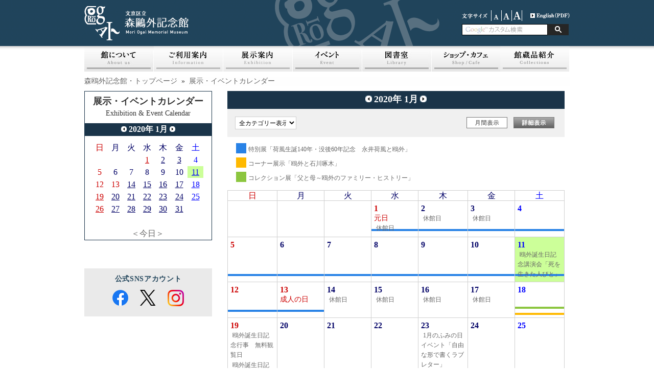

--- FILE ---
content_type: text/html; charset=UTF-8
request_url: https://moriogai-kinenkan.jp/modules/event/?cid=0&smode=Monthly&caldate=2020-1-11
body_size: 95986
content:
<?xml version="1.0" encoding="UTF-8"?>
<!DOCTYPE html PUBLIC "-//W3C//DTD XHTML 1.0 Transitional//EN" "http://www.w3.org/TR/xhtml1/DTD/xhtml1-transitional.dtd">
<html xmlns="http://www.w3.org/1999/xhtml" xml:lang="ja" lang="ja"><head>
<meta http-equiv="content-type" content="text/html; charset=UTF-8" />
<meta http-equiv="content-language" content="ja" />
<meta name="robots" content="index,follow" />
<meta name="keywords" content="森鴎外記念館,森,鴎外,mori ogai,mori ougai,もり,おうがい,森鴎外,森鴎外記念館,150周年,千駄木,文学館,博物館,美術館,日本文学,谷根千" />
<meta name="description" content="文京区立森鴎外記念館のサイトです。講演会やワークショップなど多彩な事業を展開し、「文(ふみ)の京(みやこ)」文京区の魅力を発信していきます。" />
<meta name="rating" content="general" />
<meta name="author" content="Bunkyo city Mori Otai Memorial Museum" />
<meta name="copyright" content="Copyright &copy; 2012" />
<meta http-equiv="Content-Style-Type" content="text/css" />
<title>展示・イベントカレンダー - 文京区立森鴎外記念館</title>
<meta http-equiv="X-FRAME-OPTIONS" content="DENY">
<link href="https://moriogai-kinenkan.jp/favicon.ico" rel="SHORTCUT ICON" />
<link rel="stylesheet" type="text/css" media="all" href="https://moriogai-kinenkan.jp/xoops.css" />
<link rel="stylesheet" type="text/css" media="all" href="https://moriogai-kinenkan.jp/themes/ogai_pre/style.php" />
<link rel="stylesheet" type="text/css" media="screen,tv" href="https://moriogai-kinenkan.jp/themes/ogai_pre/style.css" />
<link rel="stylesheet" type="text/css" media="print" href="https://moriogai-kinenkan.jp/themes/ogai_pre/css/print.css" />
<meta http-equiv="X-UA-Compatible" content="edge" />
<!--[if lt IE 9]>
<script type="text/javascript" src="http://html5shim.googlecode.com/svn/trunk/html5.js"></script>
<![endif]-->
<!-- RMV: added module header -->
<script type="text/javascript" src="http://www.google.com/jsapi"></script>
<script type="text/javascript"><!--
google.load("language", "1"); 
google.load("jquery", "1");
google.load("jqueryui", "1");
//-->
</script>
<link type="text/css" rel="stylesheet" href="https://ajax.googleapis.com/ajax/libs/jqueryui/1.7.0/themes/smoothness/jquery-ui.css" />
<style><!-- 
/* Style sheet for piCal (you can add embed css's here) */

tr.pical-monthly td { width: 90px; margin: 0; word-wrap:break-word; }
tr.pical-monthly td.pical-weekmark { width: 10px; margin: 0; }

table.pical-categoryform { table-layout:fixed; }
td.pical-categoryform { margin: 4px 0; }

--></style>
<link rel="stylesheet" type="text/css" media="screen" href="https://moriogai-kinenkan.jp/common/css/d3forum_common.css" />

<meta http-equiv="Content-Script-Type" content="text/javascript" />
<script type="text/javascript"></script><script type="text/javascript" src="https://moriogai-kinenkan.jp/include/xoops.js"></script><script type="text/javascript"></script>
<script type="text/javascript" src="https://moriogai-kinenkan.jp/themes/ogai_pre/js/jquery.js"></script>
<script type="text/javascript" src="https://moriogai-kinenkan.jp/themes/ogai_pre/js/jquery.cycle.all.min.js"></script>
<script type="text/javascript" src="https://moriogai-kinenkan.jp/themes/ogai_pre/js/scripts.js"></script>
<script type="text/javascript" src="/themes/ogai_pre/js/ZoomifyImageViewerExpress-min.js"></script>
<script type="text/javascript" src="https://moriogai-kinenkan.jp/themes/ogai_pre/js/rollover.js"></script>
<script type="text/javascript" src="https://moriogai-kinenkan.jp/themes/ogai_pre/js/jquery.easy-rollover.js"></script>
<script type="text/javascript" src="https://moriogai-kinenkan.jp/themes/ogai_pre/js/slimbox2.js"></script>
<link rel="stylesheet" href="https://moriogai-kinenkan.jp/themes/ogai_pre/js/css/slimbox2.css" type="text/css" media="screen" />
<!-- Google tag (gtag.js) -->
<script async src="https://www.googletagmanager.com/gtag/js?id=G-CKQF61N829"></script>
<script>
  window.dataLayer = window.dataLayer || [];
  function gtag(){dataLayer.push(arguments);}
  gtag('js', new Date());

  gtag('config', 'G-CKQF61N829');
</script>

</head>
<body class="usual" style="font-size:85%;">

<div class="page">

		<div id="header">
	<a href="https://moriogai-kinenkan.jp/" class="logolink" onFocus="if(this.blur)this.blur()"><img src="https://moriogai-kinenkan.jp/themes/ogai_pre/images/title.gif" alt="文京区立森鴎外記念館" alt="森鴎外記念館TOPページ" /></a>
	<a href="https://moriogai-kinenkan.jp/" class="logolink2" onFocus="if(this.blur)this.blur()"><img src="https://moriogai-kinenkan.jp/themes/ogai_pre/images/header_logo.gif" alt="文京区立森鴎外記念館" alt="森鴎外記念館TOPページ" /></a>
	<div id="fontsize" style="float:right;">
<img src="https://moriogai-kinenkan.jp/themes/ogai_pre/images/hd_img01.gif" alt="small" width="58" height="21" class="vam" />
<a href="?cid=0&amp;smode=Monthly&amp;caldate=2020-1-11&amp;font_size=small" title="small" ><img src="https://moriogai-kinenkan.jp/themes/ogai_pre/images/hd_bt01.gif" alt="small" width="20" height="21" class="vam" /></a>
<a href="?cid=0&amp;smode=Monthly&amp;caldate=2020-1-11&amp;font_size=normal" title="default" ><img src="https://moriogai-kinenkan.jp/themes/ogai_pre/images/hd_bt02.gif" alt="default" width="20" height="21" class="vam" /></a>
<a href="?cid=0&amp;smode=Monthly&amp;caldate=2020-1-11&amp;font_size=big" title="big" ><img src="https://moriogai-kinenkan.jp/themes/ogai_pre/images/hd_bt03.gif" alt="big" width="20" height="21" class="vam" /></a>

<a href="/english/ogai-english.pdf" style="padding-left: 16px;" target="_blank"><img src="https://moriogai-kinenkan.jp/themes/ogai_pre/images/hd_bt04.gif" alt="English" width="77" height="21"></a>

</div>	 <ul class="hm_sub">
<!--
<div class="searchbox">
<input type="text" class="search">
<input type="image" alt="検索" src="https://moriogai-kinenkan.jp/themes/ogai_pre/images/hd_bt05.gif" class="searchbt">
</div>
-->
			<div class="searchbox">
				<form action="https://moriogai-kinenkan.jp/modules/contents/index.php?content_id=26" id="cse-search-box" style="margin:0px;" class="form">
					<input type="text" name="q" size="20" class="search"/><input type="submit" name="sa" value="" class="button"/>
					<input type="hidden" name="cx" value="005394515634913874800:lzptuxcw56i" />
					<input type="hidden" name="cof" value="FORID:11" />
					<input type="hidden" name="ie" value="UTF-8" />
					<input type="hidden" name="content_id" value="26" />
					<input type="hidden" name="hl" value="ja" />
				</form>
			</div>
	<!--
	<li><a href="https://moriogai-kinenkan.jp/modules/sitemap/">サイトマップ</a></li>
	<li><a href="https://moriogai-kinenkan.jp/privacy.php">個人情報保護方針</a></li>
	-->
</ul>	</div>
	

	<div id="hm_main">

<ul> 
	<li>
			<a href="/modules/contents/index.php?cat_id=9">
			
		</a>
	
		<ul>
			<li style="margin:0;"><a href="/modules/contents/index.php?content_id=31" title="よくある質問カテゴリ" alt="よくある質問カテゴリ">よくある質問</a></li>
		</ul>
	
	</li>
	<li>
			<a href="/modules/contents/index.php?cat_id=15">
			
		</a>
	
		<ul>
			<li style="margin:0;"><a href="/modules/contents/index.php?content_id=39" title="活動内容カテゴリ" alt="活動内容カテゴリ">活動内容</a></li>
			<li style="margin:0;"><a href="/modules/contents/index.php?content_id=40" title="お知らせカテゴリ" alt="お知らせカテゴリ">お知らせ</a></li>
		</ul>
	
	</li>
	<li>
			<a href="/modules/contents/index.php?cat_id=14">
			
		</a>
	
		<ul>
			<li style="margin:0;"><a href="/modules/contents/index.php?content_id=37" title="観光案内カテゴリ" alt="観光案内カテゴリ">観光案内</a></li>
		</ul>
	
	</li>
	<li>
			<a href="/modules/contents/index.php?cat_id=13">
			
		</a>
	
		<ul>
			<li style="margin:0;"><a href="/modules/contents/index.php?content_id=35" title="サイトポリシーカテゴリ" alt="サイトポリシーカテゴリ">サイトポリシー</a></li>
		</ul>
	
	</li>
	<li>
			<a href="/modules/contents/index.php?cat_id=12">
			
		</a>
	
		<ul>
			<li style="margin:0;"><a href="/modules/contents/index.php?content_id=34" title="プライバシーポリシーカテゴリ" alt="プライバシーポリシーカテゴリ">プライバシーポリシー</a></li>
		</ul>
	
	</li>
	<li>
			<a href="/modules/contents/index.php?cat_id=11">
			
		</a>
	
	
	</li>
	<li>
			<a href="/modules/contents/index.php?cat_id=10">
			
		</a>
	
		<ul>
			<li style="margin:0;"><a href="/modules/contents/index.php?content_id=32" title="館報カテゴリ" alt="館報カテゴリ">館報</a></li>
		</ul>
	
	</li>
	<li>
			<a href="/modules/contents/index.php?cat_id=1">
			<img src="/themes/ogai_pre/images/nav_bt01.jpg" alt="館についてカテゴリトップ" width="136" height="50" class="imgover" id="navi_about">

		</a>
	
		<ul>
			<li style="margin:0;"><a href="/modules/contents/index.php?content_id=1" title="記念館についてカテゴリ" alt="記念館についてカテゴリ">記念館について</a></li>
			<li style="margin:0;"><a href="/modules/contents/index.php?content_id=2" title="建築についてカテゴリ" alt="建築についてカテゴリ">建築について</a></li>
			<li style="margin:0;"><a href="/modules/contents/index.php?content_id=11" title="森鴎外についてカテゴリ" alt="森鴎外についてカテゴリ">森鴎外について</a></li>
			<li style="margin:0;"><a href="/modules/contents/index.php?content_id=12" title="鴎外と文京区カテゴリ" alt="鴎外と文京区カテゴリ">鴎外と文京区</a></li>
			<li style="margin:0;"><a href="/modules/contents/index.php?content_id=41" title="お知らせカテゴリ" alt="お知らせカテゴリ">お知らせ</a></li>
		</ul>
	
	</li>
	<li>
			<a href="/modules/contents/index.php?cat_id=2">
			<img src="/themes/ogai_pre/images/nav_bt03.jpg" alt="ご利用案内カテゴリトップ" width="136" height="50" class="imgover" id="navi_info">
		</a>
	
		<ul>
			<li style="margin:0;"><a href="/modules/contents/index.php?content_id=65" title="ご利用案内カテゴリ" alt="ご利用案内カテゴリ">ご利用案内</a></li>
			<li style="margin:0;"><a href="/modules/contents/index.php?content_id=38" title="交通案内カテゴリ" alt="交通案内カテゴリ">交通案内</a></li>
			<li style="margin:0;"><a href="/modules/contents/index.php?content_id=43" title="休館日カテゴリ" alt="休館日カテゴリ">休館日</a></li>
			<li style="margin:0;"><a href="/modules/contents/index.php?content_id=5" title="フロアマップカテゴリ" alt="フロアマップカテゴリ">フロアマップ</a></li>
			<li style="margin:0;"><a href="/modules/contents/index.php?content_id=67" title="鴎外パスカテゴリ" alt="鴎外パスカテゴリ">鴎外パス</a></li>
			<li style="margin:0;"><a href="/modules/contents/index.php?content_id=13" title="団体見学カテゴリ" alt="団体見学カテゴリ">団体見学</a></li>
			<li style="margin:0;"><a href="/modules/contents/index.php?content_id=16" title="プレスの皆様へカテゴリ" alt="プレスの皆様へカテゴリ">プレスの皆様へ</a></li>
		</ul>
	
	</li>
	<li>
			<a href="/modules/contents/index.php?cat_id=3">
			<img src="/themes/ogai_pre/images/nav_bt04.jpg" alt="展示案内カテゴリトップ" width="136" height="50" class="imgover" id="navi_exhi">
		</a>
	
		<ul>
			<li style="margin:0;"><a href="/modules/contents/index.php?content_id=25" title="現在の展示カテゴリ" alt="現在の展示カテゴリ">現在の展示</a></li>
			<li style="margin:0;"><a href="/modules/contents/index.php?content_id=23" title="これからの展示カテゴリ" alt="これからの展示カテゴリ">これからの展示</a></li>
			<li style="margin:0;"><a href="/modules/contents/index.php?content_id=24" title="過去の展示カテゴリ" alt="過去の展示カテゴリ">過去の展示</a></li>
		</ul>
	
	</li>
	<li>
			<a href="/modules/contents/index.php?cat_id=4">
			<img src="/themes/ogai_pre/images/nav_bt05.jpg" alt="イベント案内カテゴリトップ" width="136" height="50" class="imgover" id="navi_event">
		</a>
	
		<ul>
			<li style="margin:0;"><a href="/modules/contents/index.php?content_id=9" title="イベント情報カテゴリ" alt="イベント情報カテゴリ">イベント情報</a></li>
			<li style="margin:0;"><a href="/modules/contents/index.php?content_id=10" title="過去のイベントカテゴリ" alt="過去のイベントカテゴリ">過去のイベント</a></li>
		</ul>
	
	</li>
	<li>
			<a href="/modules/contents/index.php?cat_id=6">
			<img src="/themes/ogai_pre/images/nav_bt06.jpg" alt="図書室カテゴリトップ" width="136" height="50" class="imgover" id="navi_lib">
		</a>
	
		<ul>
			<li style="margin:0;"><a href="/modules/contents/index.php?content_id=17" title="利用案内カテゴリ" alt="利用案内カテゴリ">利用案内</a></li>
			<li style="margin:0;"><a href="/modules/contents/index.php?content_id=18" title="資料閲覧についてカテゴリ" alt="資料閲覧についてカテゴリ">資料閲覧について</a></li>
		</ul>
	
	</li>
	<li>
			<a href="/modules/contents/index.php?cat_id=7">
			<img src="/themes/ogai_pre/images/nav_bt07.jpg" alt="ショップ・カフェカテゴリトップ" width="134" height="50" class="imgover" id="navi_shop">
		</a>
	
		<ul>
			<li style="margin:0;"><a href="/modules/contents/index.php?content_id=20" title="モリキネカフェカテゴリ" alt="モリキネカフェカテゴリ">モリキネカフェ</a></li>
			<li style="margin:0;"><a href="/modules/contents/index.php?content_id=19" title="ミュージアムショップカテゴリ" alt="ミュージアムショップカテゴリ">ミュージアムショップ</a></li>
		</ul>
	
	</li>
	<li>
			<a href="/modules/contents/index.php?cat_id=16">
			
		</a>
	
		<ul>
			<li style="margin:0;"><a href="/modules/contents/index.php?content_id=46" title="商品１カテゴリ" alt="商品１カテゴリ">商品１</a></li>
			<li style="margin:0;"><a href="/modules/contents/index.php?content_id=47" title="商品２カテゴリ" alt="商品２カテゴリ">商品２</a></li>
			<li style="margin:0;"><a href="/modules/contents/index.php?content_id=48" title="商品３カテゴリ" alt="商品３カテゴリ">商品３</a></li>
		</ul>
	
	</li>
	<li>
			<a href="/modules/contents/index.php?cat_id=17">
			<img src="/themes/ogai_pre/images/nav_bt17.jpg" alt="森鴎外カテゴリトップ" width="136" height="50" class="imgover" id="navi_col">
		</a>
	
	
	</li>
	<li>
			<a href="/modules/contents/index.php?cat_id=18">
			
		</a>
	
		<ul>
			<li style="margin:0;"><a href="/modules/contents/index.php?content_id=52" title="記念品一覧カテゴリ" alt="記念品一覧カテゴリ">記念品一覧</a></li>
			<li style="margin:0;"><a href="/modules/contents/index.php?content_id=57" title="記念品Aカテゴリ" alt="記念品Aカテゴリ">記念品A</a></li>
			<li style="margin:0;"><a href="/modules/contents/index.php?content_id=58" title="記念品Bカテゴリ" alt="記念品Bカテゴリ">記念品B</a></li>
		</ul>
	
	</li>
	<li>
			<a href="/modules/contents/index.php?cat_id=19">
			
		</a>
	
		<ul>
			<li style="margin:0;"><a href="/modules/contents/index.php?content_id=60" title="原稿一覧カテゴリ" alt="原稿一覧カテゴリ">原稿一覧</a></li>
		</ul>
	
	</li>
	<li>
			<a href="/modules/contents/index.php?cat_id=20">
			
		</a>
	
		<ul>
			<li style="margin:0;"><a href="/modules/contents/index.php?content_id=61" title="書簡一覧カテゴリ" alt="書簡一覧カテゴリ">書簡一覧</a></li>
		</ul>
	
	</li>
</ul></div>

<div style="margin-bottom:4px;"><br></div>

		<div id="col2">
				<p id="breadcrumbs"><a href="https://moriogai-kinenkan.jp/">森鴎外記念館・トップページ</a>
			&nbsp;&raquo;&nbsp;
					<a href="https://moriogai-kinenkan.jp/modules/event/">展示・イベントカレンダー</a>
				</p>

				<div class="leftcolumn">

		   			<!--
			<div class="blockTitle">ミニカレンダー (event)</div>
			-->
				


	<table border='0' cellspacing='0' cellpadding='0'  style='border:solid 1px #1A3449; background-color:#FFFFFF;width:100%;line-height:normal;margin:0px;'>
	<tr style=';'>
	  <td nowrap='nowrap' colspan='3' align='center' bgcolor='#FFFFFF' valign='middle' style='vertical-align:middle;'>
	  <div style='padding-top:8px;'>
	  <strong style='font-size:130%;'>展示・イベントカレンダー</strong>
      </div>
      <div style='padding-bottom:8px;'>
	  Exhibition & Event Calendar
	  </div>
      </td>
	</tr>
	

	<tr>
	  <td nowrap='nowrap' colspan='3' align='center' bgcolor='#1A3449' valign='middle' style='vertical-align:middle;line-height:24px;'>
	  <a href='https://moriogai-kinenkan.jp/modules/event/index.php?caldate=2019-12-31'>
	  <img src='https://moriogai-kinenkan.jp/modules/event/images/default/btn_left.jpg' width='11' height='11' border='0' alt='前月' title='前月' /></a>
	  <font size='3' color='#FFFFFF'><b><span class='calhead'>2020年 1月</span></b></font>
	  <a href='https://moriogai-kinenkan.jp/modules/event/index.php?caldate=2020-2-1'>
	  <img src='https://moriogai-kinenkan.jp/modules/event/images/default/btn_right.jpg' width='11' height='11' border='0' alt='翌月' title='翌月' /></a>
	  </td>
	</tr>
  <tr>
  <tr>
  <td nowrap='nowrap' colspan='3' align='center'>
  	<img src='https://moriogai-kinenkan.jp/modules/event/images/default/spacer.gif' alt='' height='10' alt='' />
  </td>
  </tr>
    <td>
    <img src='https://moriogai-kinenkan.jp/modules/event/images/default/spacer.gif' alt='' width='10' alt='' />
    </td>
    
    <td class='calframe'>
      <table border='0' cellspacing='1' cellpadding='0' width='100%' style='margin:0px;'>

        <!-- header part -->
        <tr style="height:23px;">
          <!-- day name loop -->
          <td align='center'><font size='3' color='#CC0000'><span class='calweekname'>日</span></font></td>
          <td align='center'><font size='3' color='#000066'><span class='calweekname'>月</span></font></td>
          <td align='center'><font size='3' color='#000066'><span class='calweekname'>火</span></font></td>
          <td align='center'><font size='3' color='#000066'><span class='calweekname'>水</span></font></td>
          <td align='center'><font size='3' color='#000066'><span class='calweekname'>木</span></font></td>
          <td align='center'><font size='3' color='#000066'><span class='calweekname'>金</span></font></td>
          <td align='center'><font size='3' color='#0000FF'><span class='calweekname'>土</span></font></td>

        </tr>

        <!-- weekly loop -->
        <tr style="height:23px;">
          <!-- daily loop -->
              <td bgcolor='#FFFFFF'><span class='calbody'><img src='https://moriogai-kinenkan.jp/modules/event/images/default/spacer.gif' alt='' width='20' height='12' alt='' /></span></td>
              <td bgcolor='#FFFFFF'><span class='calbody'><img src='https://moriogai-kinenkan.jp/modules/event/images/default/spacer.gif' alt='' width='20' height='12' alt='' /></span></td>
              <td bgcolor='#FFFFFF'><span class='calbody'><img src='https://moriogai-kinenkan.jp/modules/event/images/default/spacer.gif' alt='' width='20' height='12' alt='' /></span></td>
              <td align='center' bgcolor='#FFFFFF'><a href='https://moriogai-kinenkan.jp/modules/event/index.php?caldate=2020-1-1&amp;smode=Monthly' class='calbody'><font size='3' color='#CC0000'><span class='calbody' style='text-decoration:underline;'>1</span></font></a></td>
              <td align='center' bgcolor='#FFFFFF'><a href='https://moriogai-kinenkan.jp/modules/event/index.php?caldate=2020-1-2&amp;smode=Monthly' class='calbody'><font size='3' color='#000066'><span class='calbody' style='text-decoration:underline;'>2</span></font></a></td>
              <td align='center' bgcolor='#FFFFFF'><a href='https://moriogai-kinenkan.jp/modules/event/index.php?caldate=2020-1-3&amp;smode=Monthly' class='calbody'><font size='3' color='#000066'><span class='calbody' style='text-decoration:underline;'>3</span></font></a></td>
              <td align='center' bgcolor='#FFFFFF'><a href='https://moriogai-kinenkan.jp/modules/event/index.php?caldate=2020-1-4&amp;smode=Monthly' class='calbody'><font size='3' color='#0000FF'><span class='calbody'>4</span></font></a></td>

        </tr>
        <tr style="height:23px;">
          <!-- daily loop -->
              <td align='center' bgcolor='#FFFFFF'><a href='https://moriogai-kinenkan.jp/modules/event/index.php?caldate=2020-1-5&amp;smode=Monthly' class='calbody'><font size='3' color='#CC0000'><span class='calbody'>5</span></font></a></td>
              <td align='center' bgcolor='#FFFFFF'><a href='https://moriogai-kinenkan.jp/modules/event/index.php?caldate=2020-1-6&amp;smode=Monthly' class='calbody'><font size='3' color='#000066'><span class='calbody'>6</span></font></a></td>
              <td align='center' bgcolor='#FFFFFF'><a href='https://moriogai-kinenkan.jp/modules/event/index.php?caldate=2020-1-7&amp;smode=Monthly' class='calbody'><font size='3' color='#000066'><span class='calbody'>7</span></font></a></td>
              <td align='center' bgcolor='#FFFFFF'><a href='https://moriogai-kinenkan.jp/modules/event/index.php?caldate=2020-1-8&amp;smode=Monthly' class='calbody'><font size='3' color='#000066'><span class='calbody'>8</span></font></a></td>
              <td align='center' bgcolor='#FFFFFF'><a href='https://moriogai-kinenkan.jp/modules/event/index.php?caldate=2020-1-9&amp;smode=Monthly' class='calbody'><font size='3' color='#000066'><span class='calbody'>9</span></font></a></td>
              <td align='center' bgcolor='#FFFFFF'><a href='https://moriogai-kinenkan.jp/modules/event/index.php?caldate=2020-1-10&amp;smode=Monthly' class='calbody'><font size='3' color='#000066'><span class='calbody'>10</span></font></a></td>
              <td align='center' bgcolor='#CCFF99'><a href='https://moriogai-kinenkan.jp/modules/event/index.php?caldate=2020-1-11&amp;smode=Monthly' class='calbody'><font size='3' color='#0000FF'><span class='calbody' style='text-decoration:underline;'>11</span></font></a></td>

        </tr>
        <tr style="height:23px;">
          <!-- daily loop -->
              <td align='center' bgcolor='#FFFFFF'><a href='https://moriogai-kinenkan.jp/modules/event/index.php?caldate=2020-1-12&amp;smode=Monthly' class='calbody'><font size='3' color='#CC0000'><span class='calbody'>12</span></font></a></td>
              <td align='center' bgcolor='#FFFFFF'><a href='https://moriogai-kinenkan.jp/modules/event/index.php?caldate=2020-1-13&amp;smode=Monthly' class='calbody'><font size='3' color='#CC0000'><span class='calbody'>13</span></font></a></td>
              <td align='center' bgcolor='#FFFFFF'><a href='https://moriogai-kinenkan.jp/modules/event/index.php?caldate=2020-1-14&amp;smode=Monthly' class='calbody'><font size='3' color='#000066'><span class='calbody' style='text-decoration:underline;'>14</span></font></a></td>
              <td align='center' bgcolor='#FFFFFF'><a href='https://moriogai-kinenkan.jp/modules/event/index.php?caldate=2020-1-15&amp;smode=Monthly' class='calbody'><font size='3' color='#000066'><span class='calbody' style='text-decoration:underline;'>15</span></font></a></td>
              <td align='center' bgcolor='#FFFFFF'><a href='https://moriogai-kinenkan.jp/modules/event/index.php?caldate=2020-1-16&amp;smode=Monthly' class='calbody'><font size='3' color='#000066'><span class='calbody' style='text-decoration:underline;'>16</span></font></a></td>
              <td align='center' bgcolor='#FFFFFF'><a href='https://moriogai-kinenkan.jp/modules/event/index.php?caldate=2020-1-17&amp;smode=Monthly' class='calbody'><font size='3' color='#000066'><span class='calbody' style='text-decoration:underline;'>17</span></font></a></td>
              <td align='center' bgcolor='#FFFFFF'><a href='https://moriogai-kinenkan.jp/modules/event/index.php?caldate=2020-1-18&amp;smode=Monthly' class='calbody'><font size='3' color='#0000FF'><span class='calbody' style='text-decoration:underline;'>18</span></font></a></td>

        </tr>
        <tr style="height:23px;">
          <!-- daily loop -->
              <td align='center' bgcolor='#FFFFFF'><a href='https://moriogai-kinenkan.jp/modules/event/index.php?caldate=2020-1-19&amp;smode=Monthly' class='calbody'><font size='3' color='#CC0000'><span class='calbody' style='text-decoration:underline;'>19</span></font></a></td>
              <td align='center' bgcolor='#FFFFFF'><a href='https://moriogai-kinenkan.jp/modules/event/index.php?caldate=2020-1-20&amp;smode=Monthly' class='calbody'><font size='3' color='#000066'><span class='calbody' style='text-decoration:underline;'>20</span></font></a></td>
              <td align='center' bgcolor='#FFFFFF'><a href='https://moriogai-kinenkan.jp/modules/event/index.php?caldate=2020-1-21&amp;smode=Monthly' class='calbody'><font size='3' color='#000066'><span class='calbody' style='text-decoration:underline;'>21</span></font></a></td>
              <td align='center' bgcolor='#FFFFFF'><a href='https://moriogai-kinenkan.jp/modules/event/index.php?caldate=2020-1-22&amp;smode=Monthly' class='calbody'><font size='3' color='#000066'><span class='calbody' style='text-decoration:underline;'>22</span></font></a></td>
              <td align='center' bgcolor='#FFFFFF'><a href='https://moriogai-kinenkan.jp/modules/event/index.php?caldate=2020-1-23&amp;smode=Monthly' class='calbody'><font size='3' color='#000066'><span class='calbody' style='text-decoration:underline;'>23</span></font></a></td>
              <td align='center' bgcolor='#FFFFFF'><a href='https://moriogai-kinenkan.jp/modules/event/index.php?caldate=2020-1-24&amp;smode=Monthly' class='calbody'><font size='3' color='#000066'><span class='calbody' style='text-decoration:underline;'>24</span></font></a></td>
              <td align='center' bgcolor='#FFFFFF'><a href='https://moriogai-kinenkan.jp/modules/event/index.php?caldate=2020-1-25&amp;smode=Monthly' class='calbody'><font size='3' color='#0000FF'><span class='calbody' style='text-decoration:underline;'>25</span></font></a></td>

        </tr>
        <tr style="height:23px;">
          <!-- daily loop -->
              <td align='center' bgcolor='#FFFFFF'><a href='https://moriogai-kinenkan.jp/modules/event/index.php?caldate=2020-1-26&amp;smode=Monthly' class='calbody'><font size='3' color='#CC0000'><span class='calbody' style='text-decoration:underline;'>26</span></font></a></td>
              <td align='center' bgcolor='#FFFFFF'><a href='https://moriogai-kinenkan.jp/modules/event/index.php?caldate=2020-1-27&amp;smode=Monthly' class='calbody'><font size='3' color='#000066'><span class='calbody' style='text-decoration:underline;'>27</span></font></a></td>
              <td align='center' bgcolor='#FFFFFF'><a href='https://moriogai-kinenkan.jp/modules/event/index.php?caldate=2020-1-28&amp;smode=Monthly' class='calbody'><font size='3' color='#000066'><span class='calbody' style='text-decoration:underline;'>28</span></font></a></td>
              <td align='center' bgcolor='#FFFFFF'><a href='https://moriogai-kinenkan.jp/modules/event/index.php?caldate=2020-1-29&amp;smode=Monthly' class='calbody'><font size='3' color='#000066'><span class='calbody' style='text-decoration:underline;'>29</span></font></a></td>
              <td align='center' bgcolor='#FFFFFF'><a href='https://moriogai-kinenkan.jp/modules/event/index.php?caldate=2020-1-30&amp;smode=Monthly' class='calbody'><font size='3' color='#000066'><span class='calbody' style='text-decoration:underline;'>30</span></font></a></td>
              <td align='center' bgcolor='#FFFFFF'><a href='https://moriogai-kinenkan.jp/modules/event/index.php?caldate=2020-1-31&amp;smode=Monthly' class='calbody'><font size='3' color='#000066'><span class='calbody' style='text-decoration:underline;'>31</span></font></a></td>
              <td bgcolor='#FFFFFF'><span class='calbody'><img src='https://moriogai-kinenkan.jp/modules/event/images/default/spacer.gif' alt='' width='20' height='12' alt='' /></span></td>

        </tr>
        <tr style="height:23px;">
          <!-- daily loop -->
              <td bgcolor='#FFFFFF'><span class='calbody'><img src='https://moriogai-kinenkan.jp/modules/event/images/default/spacer.gif' alt='' width='20' height='12' alt='' /></span></td>
              <td bgcolor='#FFFFFF'><span class='calbody'><img src='https://moriogai-kinenkan.jp/modules/event/images/default/spacer.gif' alt='' width='20' height='12' alt='' /></span></td>
              <td bgcolor='#FFFFFF'><span class='calbody'><img src='https://moriogai-kinenkan.jp/modules/event/images/default/spacer.gif' alt='' width='20' height='12' alt='' /></span></td>
              <td bgcolor='#FFFFFF'><span class='calbody'><img src='https://moriogai-kinenkan.jp/modules/event/images/default/spacer.gif' alt='' width='20' height='12' alt='' /></span></td>
              <td bgcolor='#FFFFFF'><span class='calbody'><img src='https://moriogai-kinenkan.jp/modules/event/images/default/spacer.gif' alt='' width='20' height='12' alt='' /></span></td>
              <td bgcolor='#FFFFFF'><span class='calbody'><img src='https://moriogai-kinenkan.jp/modules/event/images/default/spacer.gif' alt='' width='20' height='12' alt='' /></span></td>
              <td bgcolor='#FFFFFF'><span class='calbody'><img src='https://moriogai-kinenkan.jp/modules/event/images/default/spacer.gif' alt='' width='20' height='12' alt='' /></span></td>

        </tr>


        <tr>
          <td colspan='7' align='center'><font size='3'><a href='https://moriogai-kinenkan.jp/modules/event/index.php' class='calfoot'>＜今日＞</a></font></td>
        </tr>
      </table>
    </td>

    <td>
    <img src='https://moriogai-kinenkan.jp/modules/event/images/default/spacer.gif' alt='' width='10' alt='' />
    </td>
  </tr>
</table>
   <img src='https://moriogai-kinenkan.jp/modules/event/images/default/spacer.gif' alt='' width='40' alt='' />

		   			<!--
			<div class="blockTitle">SNS_TOP以外</div>
			-->
				<div id="snswrap">
          <p class="snsttl">公式SNSアカウント</p>
          <ul class="snslist">
            <li> <a href="https://www.facebook.com/moriogai.kinenkan/" target="_blank"> <img src="/themes/ogai_pre/images/fa_logo-icon.png" alt="facebook"> </a> </li>
            <li> <a href="https://twitter.com/bunkyo_moriogai" target="_blank"> <img src="/themes/ogai_pre/images/tw_logo-icon.png" alt="Twitter"> </a> </li>
            <li> <a href="https://www.instagram.com/moriogaikinenkan/" target="_blank"> <img src="/themes/ogai_pre/images/in_logo-icon.png" alt="Instagram"> </a> </li>
          </ul>
        </div>
		   		</div>
		
		<div class="cc_base">
			<div class="centercolumn">
			
	<div id="content">
	<script type="text/javascript">
function formSubmit()
{
document.getElementById("calform").submit();
}
</script>
  <table border='0' cellspacing='0' cellpadding='0' width='100%'>
    <tr>
      <td width='100%' class='calframe'>
	        <!-- header -->
	        <table border='0' cellspacing='0' cellpadding='0' style='width:100%;border-collapse:collapse;'>
				<tr>
				  <td style='width:10px;'><img src='https://moriogai-kinenkan.jp/modules/event/images/default/spacer.gif' alt='' width='10' height='35' /></td>
	              <td align='center' valign='middle' nowrap='nowrap' style='vertical-align:middle;' height='35' bgcolor='#1A3449'>
	               <a href='?cid=0&amp;smode=Monthly&amp;caldate=2019-12-31'>
	               <img src='https://moriogai-kinenkan.jp/modules/event/images/default/btn_left.jpg' width='13' height='13' border='0' alt='前月' title='前月' />
	               </a>

	               <font size='4' color='#FFFFFF'><b>2020年 1月</b></font>

	               <a href='?cid=0&amp;smode=Monthly&amp;caldate=2020-2-1'>
	               <img src='https://moriogai-kinenkan.jp/modules/event/images/default/btn_right.jpg' width='13' height='13' border='0' alt='翌月' title='翌月' />
	               </a>
					</td>
				</tr>
	        </table>
      </td>
    </tr>
	  <td>
	        <table border='0' cellspacing='0' cellpadding='0' style='width:100%;border-collapse:collapse;'>
             <tr>
			   <td style='width:1px;'><img src='https://moriogai-kinenkan.jp/modules/event/images/default/spacer.gif' alt='' width='10' height='20' /></td>
               <td align='center' valign='middle' style='vertical-align:middle;text-align:left;padding:15px;' class='pical-categoryform' bgcolor='#F0F0F0'>
               <div class="eventCateSelect"><form action='' method='GET' style='margin:0px;'>
<input type='hidden' name='caldate' value='2020-1-11' />
<input type='hidden' name='smode' value='Monthly' />
<input type='hidden' name='op' value='' />
<select name='cid' onchange='submit();'>
	<option value='0'>全カテゴリー表示</option>
	<option value='5' >- 展示</option>
	<option value='7' >-- 特別展</option>
	<option value='12' >-- 通常展</option>
	<option value='6' >- イベント</option>
	<option value='9' >-- 講演</option>
	<option value='8' >-- 講座</option>
	<option value='10' >-- ワークショップ</option>
	<option value='11' >-- 朗読</option>
</select>
</form>
</div>
               </td>
               <td align='right' valign='middle' style='vertical-align:middle;text-align:right;' bgcolor='#F0F0F0'>
                 <a href='?cid=0&amp;smode=Month&amp;caldate=2020-1-11'>
                 <img src='https://moriogai-kinenkan.jp/modules/event/images/default/btn_01_on.jpg' border='0' width='80' height='22' alt='' title='週表示' class="imgover" /></a>
               <td bgcolor='#F0F0F0'><img src='https://moriogai-kinenkan.jp/modules/event/images/default/spacer.gif' alt='' width='5' height='35' /></td>
               <td align='right' valign='middle' style='vertical-align:middle;text-align:right;width:80px;' bgcolor='#F0F0F0'>
                 <a href='?cid=0&amp;smode=Daily&amp;caldate=2020-1-11'>
                 <img src='https://moriogai-kinenkan.jp/modules/event/images/default/btn_02.jpg' border='0' width='80' height='22' alt='一日表示' title='一日表示' class="imgover" /></a>
               </td>
               <td style='width:20px;' bgcolor='#F0F0F0'><img src='https://moriogai-kinenkan.jp/modules/event/images/default/spacer.gif' alt='' width='10' height='35' /></td>
             </tr>
             </table>
	  </td>
		<tr>
			<td style="padding:10px;">
				<table border='0' cellspacing='0' cellpadding='0'>
				<tr><td>
				<table><tr><td>
				<div style="float:left;padding-left:15px;"><img src='https://moriogai-kinenkan.jp/modules/event/images/default/bar_02.gif' width='20' height='20' alt='全日イベント 2' title='全日イベント 2' /></div>
				<div style="float:left;">&nbsp;<a href='?smode=Monthly&amp;action=View&amp;event_id=0000001580&amp;caldate=2020-1-11' style='font-size:12px;font-weight:normal;text-decoration:none;' class='特別展'>特別展「荷風生誕140年・没後60年記念　永井荷風と鴎外」</a></div>
				</td></tr></table>
				<table><tr><td>
				<div style="float:left;padding-left:15px;"><img src='https://moriogai-kinenkan.jp/modules/event/images/default/bar_01.gif' width='20' height='20' alt='全日イベント 1' title='全日イベント 1' /></div>
				<div style="float:left;">&nbsp;<a href='?smode=Monthly&amp;action=View&amp;event_id=0000001845&amp;caldate=2020-1-11' style='font-size:12px;font-weight:normal;text-decoration:none;' class='通常展'>コーナー展示「鴎外と石川啄木」</a></div>
				</td></tr></table>
				<table><tr><td>
				<div style="float:left;padding-left:15px;"><img src='https://moriogai-kinenkan.jp/modules/event/images/default/bar_04.gif' width='20' height='20' alt='全日イベント 3' title='全日イベント 3' /></div>
				<div style="float:left;">&nbsp;<a href='?smode=Monthly&amp;action=View&amp;event_id=0000001581&amp;caldate=2020-1-11' style='font-size:12px;font-weight:normal;text-decoration:none;' class='通常展'>コレクション展「父と母～鴎外のファミリー・ヒストリー」</a></div>
				</td></tr></table>

				</td></tr>
				</table>
			</td>
		</tr>

    <tr>
    <td>
        
	 <table border='0' cellspacing='0' cellpadding='0' style='width:100%;border-collapse:collapse;margin:0px;' class='cal'>
	 <!-- week names -->
	 <tr class='pical-monthly'>
	   <td class='pical-weekmark'><img src='https://moriogai-kinenkan.jp/modules/event/images/default/spacer.gif' alt='' width='10' height='20' /></td>
	   
	   <td align='center' style='vertical-align:middle;border:solid 1px #CFCFCF; background-color:#FFFFFF'><font size='3' color='#CC0000'><span class='calweekname'>日</span></font></td>

	   <td align='center' style='vertical-align:middle;border:solid 1px #CFCFCF; background-color:#FFFFFF'><font size='3' color='#000066'><span class='calweekname'>月</span></font></td>
	   <td align='center' style='vertical-align:middle;border:solid 1px #CFCFCF; background-color:#FFFFFF'><font size='3' color='#000066'><span class='calweekname'>火</span></font></td>
	   <td align='center' style='vertical-align:middle;border:solid 1px #CFCFCF; background-color:#FFFFFF'><font size='3' color='#000066'><span class='calweekname'>水</span></font></td>
	   <td align='center' style='vertical-align:middle;border:solid 1px #CFCFCF; background-color:#FFFFFF'><font size='3' color='#000066'><span class='calweekname'>木</span></font></td>
	   <td align='center' style='vertical-align:middle;border:solid 1px #CFCFCF; background-color:#FFFFFF'><font size='3' color='#000066'><span class='calweekname'>金</span></font></td>
	   <td align='center' style='vertical-align:middle;border:solid 1px #CFCFCF; background-color:#FFFFFF'><font size='3' color='#0000FF'><span class='calweekname'>土</span></font></td>
	   
	 </tr>
<tr>
<td><img src='https://moriogai-kinenkan.jp/modules/event/images/default/spacer.gif' alt='' width='10' height='70' /></td>
<td bgcolor='#EEEEEE' style='border:solid 1px #CFCFCF; background-color:#FFFFFF;vertical-align:top;'><span class='calbody'><img src='https://moriogai-kinenkan.jp/modules/event/images/default/spacer.gif' alt='' width='90' height='70' /></span></td>
<td bgcolor='#EEEEEE' style='border:solid 1px #CFCFCF; background-color:#FFFFFF;vertical-align:top;'><span class='calbody'><img src='https://moriogai-kinenkan.jp/modules/event/images/default/spacer.gif' alt='' width='90' height='70' /></span></td>
<td bgcolor='#EEEEEE' style='border:solid 1px #CFCFCF; background-color:#FFFFFF;vertical-align:top;'><span class='calbody'><img src='https://moriogai-kinenkan.jp/modules/event/images/default/spacer.gif' alt='' width='90' height='70' /></span></td>
<td valign='top' bgcolor='#FFFFFF' style='border:solid 1px #CFCFCF; background-color:#FFFFFF;background:url(https://moriogai-kinenkan.jp/modules/event/images/default/monthbar_02.gif) bottom repeat-x #FFFFFF;;vertical-align:top;padding:5px;'><table width='100%' cellspacing='0' cellpadding='0' style='margin:0px;'><tr><td align='left'><a href='?cid=0&amp;smode=Daily&amp;caldate=2020-1-1' class='calbody'><font size='3' color='#CC0000'><b><span class='calbody'>1</span></b></font></a></td><td align='right'><a href='?cid=0&amp;smode=Monthly&amp;caldate=2020-1-1'><img src='https://moriogai-kinenkan.jp/modules/event/images/default/spacer.gif' alt='' border='0' width='32' height='12' /></a> <a href='?cid=0&amp;smode=Monthly&amp;caldate=2020-1-1'><img src='https://moriogai-kinenkan.jp/modules/event/images/default/spacer.gif' alt='' border='0' width='14' height='12' /></a></td></tr><tr><td colspan='2'><font color='#CC0000'>元日</font></td></tr>
</table>&nbsp;<a href='?smode=Monthly&amp;action=View&amp;event_id=0000001535&amp;caldate=2020-1-11' style='font-size:12px;font-weight:normal;text-decoration:none;' class=''>休館日</a><br />
</td>
<td valign='top' bgcolor='#fff' style='border:solid 1px #CFCFCF; background-color:#FFFFFF;background:url(https://moriogai-kinenkan.jp/modules/event/images/default/monthbar_02.gif) bottom repeat-x #fff;;vertical-align:top;padding:5px;'><table width='100%' cellspacing='0' cellpadding='0' style='margin:0px;'><tr><td align='left'><a href='?cid=0&amp;smode=Daily&amp;caldate=2020-1-2' class='calbody'><font size='3' color='#000066'><b><span class='calbody'>2</span></b></font></a></td><td align='right'><a href='?cid=0&amp;smode=Monthly&amp;caldate=2020-1-2'><img src='https://moriogai-kinenkan.jp/modules/event/images/default/spacer.gif' alt='' border='0' width='32' height='12' /></a> <a href='?cid=0&amp;smode=Monthly&amp;caldate=2020-1-2'><img src='https://moriogai-kinenkan.jp/modules/event/images/default/spacer.gif' alt='' border='0' width='14' height='12' /></a></td></tr></table>&nbsp;<a href='?smode=Monthly&amp;action=View&amp;event_id=0000001536&amp;caldate=2020-1-11' style='font-size:12px;font-weight:normal;text-decoration:none;' class=''>休館日</a><br />
</td>
<td valign='top' bgcolor='#fff' style='border:solid 1px #CFCFCF; background-color:#FFFFFF;background:url(https://moriogai-kinenkan.jp/modules/event/images/default/monthbar_02.gif) bottom repeat-x #fff;;vertical-align:top;padding:5px;'><table width='100%' cellspacing='0' cellpadding='0' style='margin:0px;'><tr><td align='left'><a href='?cid=0&amp;smode=Daily&amp;caldate=2020-1-3' class='calbody'><font size='3' color='#000066'><b><span class='calbody'>3</span></b></font></a></td><td align='right'><a href='?cid=0&amp;smode=Monthly&amp;caldate=2020-1-3'><img src='https://moriogai-kinenkan.jp/modules/event/images/default/spacer.gif' alt='' border='0' width='32' height='12' /></a> <a href='?cid=0&amp;smode=Monthly&amp;caldate=2020-1-3'><img src='https://moriogai-kinenkan.jp/modules/event/images/default/spacer.gif' alt='' border='0' width='14' height='12' /></a></td></tr></table>&nbsp;<a href='?smode=Monthly&amp;action=View&amp;event_id=0000001537&amp;caldate=2020-1-11' style='font-size:12px;font-weight:normal;text-decoration:none;' class=''>休館日</a><br />
</td>
<td valign='top' bgcolor='#FFFFFF' style='border:solid 1px #CFCFCF; background-color:#FFFFFF;background:url(https://moriogai-kinenkan.jp/modules/event/images/default/monthbar_02.gif) bottom repeat-x #FFFFFF;;vertical-align:top;padding:5px;'><table width='100%' cellspacing='0' cellpadding='0' style='margin:0px;'><tr><td align='left'><a href='?cid=0&amp;smode=Daily&amp;caldate=2020-1-4' class='calbody'><font size='3' color='#0000FF'><b><span class='calbody'>4</span></b></font></a></td><td align='right'><a href='?cid=0&amp;smode=Monthly&amp;caldate=2020-1-4'><img src='https://moriogai-kinenkan.jp/modules/event/images/default/spacer.gif' alt='' border='0' width='32' height='12' /></a> <a href='?cid=0&amp;smode=Monthly&amp;caldate=2020-1-4'><img src='https://moriogai-kinenkan.jp/modules/event/images/default/spacer.gif' alt='' border='0' width='14' height='12' /></a></td></tr></table></td>
</tr>
<tr>
<td><img src='https://moriogai-kinenkan.jp/modules/event/images/default/spacer.gif' alt='' width='10' height='70' /></td>
<td valign='top' bgcolor='#FFFFFF' style='border:solid 1px #CFCFCF; background-color:#FFFFFF;background:url(https://moriogai-kinenkan.jp/modules/event/images/default/monthbar_02.gif) bottom repeat-x #FFFFFF;;vertical-align:top;padding:5px;'><table width='100%' cellspacing='0' cellpadding='0' style='margin:0px;'><tr><td align='left'><a href='?cid=0&amp;smode=Daily&amp;caldate=2020-1-5' class='calbody'><font size='3' color='#CC0000'><b><span class='calbody'>5</span></b></font></a></td><td align='right'><a href='?cid=0&amp;smode=Monthly&amp;caldate=2020-1-5'><img src='https://moriogai-kinenkan.jp/modules/event/images/default/spacer.gif' alt='' border='0' width='32' height='12' /></a> <a href='?cid=0&amp;smode=Monthly&amp;caldate=2020-1-5'><img src='https://moriogai-kinenkan.jp/modules/event/images/default/spacer.gif' alt='' border='0' width='14' height='12' /></a></td></tr></table></td>
<td valign='top' bgcolor='#fff' style='border:solid 1px #CFCFCF; background-color:#FFFFFF;background:url(https://moriogai-kinenkan.jp/modules/event/images/default/monthbar_02.gif) bottom repeat-x #fff;;vertical-align:top;padding:5px;'><table width='100%' cellspacing='0' cellpadding='0' style='margin:0px;'><tr><td align='left'><a href='?cid=0&amp;smode=Daily&amp;caldate=2020-1-6' class='calbody'><font size='3' color='#000066'><b><span class='calbody'>6</span></b></font></a></td><td align='right'><a href='?cid=0&amp;smode=Monthly&amp;caldate=2020-1-6'><img src='https://moriogai-kinenkan.jp/modules/event/images/default/spacer.gif' alt='' border='0' width='32' height='12' /></a> <a href='?cid=0&amp;smode=Monthly&amp;caldate=2020-1-6'><img src='https://moriogai-kinenkan.jp/modules/event/images/default/spacer.gif' alt='' border='0' width='14' height='12' /></a></td></tr></table></td>
<td valign='top' bgcolor='#fff' style='border:solid 1px #CFCFCF; background-color:#FFFFFF;background:url(https://moriogai-kinenkan.jp/modules/event/images/default/monthbar_02.gif) bottom repeat-x #fff;;vertical-align:top;padding:5px;'><table width='100%' cellspacing='0' cellpadding='0' style='margin:0px;'><tr><td align='left'><a href='?cid=0&amp;smode=Daily&amp;caldate=2020-1-7' class='calbody'><font size='3' color='#000066'><b><span class='calbody'>7</span></b></font></a></td><td align='right'><a href='?cid=0&amp;smode=Monthly&amp;caldate=2020-1-7'><img src='https://moriogai-kinenkan.jp/modules/event/images/default/spacer.gif' alt='' border='0' width='32' height='12' /></a> <a href='?cid=0&amp;smode=Monthly&amp;caldate=2020-1-7'><img src='https://moriogai-kinenkan.jp/modules/event/images/default/spacer.gif' alt='' border='0' width='14' height='12' /></a></td></tr></table></td>
<td valign='top' bgcolor='#fff' style='border:solid 1px #CFCFCF; background-color:#FFFFFF;background:url(https://moriogai-kinenkan.jp/modules/event/images/default/monthbar_02.gif) bottom repeat-x #fff;;vertical-align:top;padding:5px;'><table width='100%' cellspacing='0' cellpadding='0' style='margin:0px;'><tr><td align='left'><a href='?cid=0&amp;smode=Daily&amp;caldate=2020-1-8' class='calbody'><font size='3' color='#000066'><b><span class='calbody'>8</span></b></font></a></td><td align='right'><a href='?cid=0&amp;smode=Monthly&amp;caldate=2020-1-8'><img src='https://moriogai-kinenkan.jp/modules/event/images/default/spacer.gif' alt='' border='0' width='32' height='12' /></a> <a href='?cid=0&amp;smode=Monthly&amp;caldate=2020-1-8'><img src='https://moriogai-kinenkan.jp/modules/event/images/default/spacer.gif' alt='' border='0' width='14' height='12' /></a></td></tr></table></td>
<td valign='top' bgcolor='#fff' style='border:solid 1px #CFCFCF; background-color:#FFFFFF;background:url(https://moriogai-kinenkan.jp/modules/event/images/default/monthbar_02.gif) bottom repeat-x #fff;;vertical-align:top;padding:5px;'><table width='100%' cellspacing='0' cellpadding='0' style='margin:0px;'><tr><td align='left'><a href='?cid=0&amp;smode=Daily&amp;caldate=2020-1-9' class='calbody'><font size='3' color='#000066'><b><span class='calbody'>9</span></b></font></a></td><td align='right'><a href='?cid=0&amp;smode=Monthly&amp;caldate=2020-1-9'><img src='https://moriogai-kinenkan.jp/modules/event/images/default/spacer.gif' alt='' border='0' width='32' height='12' /></a> <a href='?cid=0&amp;smode=Monthly&amp;caldate=2020-1-9'><img src='https://moriogai-kinenkan.jp/modules/event/images/default/spacer.gif' alt='' border='0' width='14' height='12' /></a></td></tr></table></td>
<td valign='top' bgcolor='#fff' style='border:solid 1px #CFCFCF; background-color:#FFFFFF;background:url(https://moriogai-kinenkan.jp/modules/event/images/default/monthbar_02.gif) bottom repeat-x #fff;;vertical-align:top;padding:5px;'><table width='100%' cellspacing='0' cellpadding='0' style='margin:0px;'><tr><td align='left'><a href='?cid=0&amp;smode=Daily&amp;caldate=2020-1-10' class='calbody'><font size='3' color='#000066'><b><span class='calbody'>10</span></b></font></a></td><td align='right'><a href='?cid=0&amp;smode=Monthly&amp;caldate=2020-1-10'><img src='https://moriogai-kinenkan.jp/modules/event/images/default/spacer.gif' alt='' border='0' width='32' height='12' /></a> <a href='?cid=0&amp;smode=Monthly&amp;caldate=2020-1-10'><img src='https://moriogai-kinenkan.jp/modules/event/images/default/spacer.gif' alt='' border='0' width='14' height='12' /></a></td></tr></table></td>
<td valign='top' bgcolor='#CCFF99' style='border:solid 1px #CFCFCF; background-color:#FFFFFF;background:url(https://moriogai-kinenkan.jp/modules/event/images/default/monthbar_02.gif) bottom repeat-x #CCFF99;;vertical-align:top;padding:5px;'><table width='100%' cellspacing='0' cellpadding='0' style='margin:0px;'><tr><td align='left'><a href='?cid=0&amp;smode=Daily&amp;caldate=2020-1-11' class='calbody'><font size='3' color='#0000FF'><b><span class='calbody'>11</span></b></font></a></td><td align='right'><a href='?cid=0&amp;smode=Monthly&amp;caldate=2020-1-11'><img src='https://moriogai-kinenkan.jp/modules/event/images/default/spacer.gif' alt='' border='0' width='32' height='12' /></a> <a href='?cid=0&amp;smode=Monthly&amp;caldate=2020-1-11'><img src='https://moriogai-kinenkan.jp/modules/event/images/default/spacer.gif' alt='' border='0' width='14' height='12' /></a></td></tr></table>&nbsp;<a href='?smode=Monthly&amp;action=View&amp;event_id=0000001839&amp;caldate=2020-1-11' style='font-size:12px;font-weight:normal;text-decoration:none;' class='講演'>鴎外誕生日記念講演会「死を生きた人びと」</a><br />
</td>
</tr>
<tr>
<td><img src='https://moriogai-kinenkan.jp/modules/event/images/default/spacer.gif' alt='' width='10' height='70' /></td>
<td valign='top' bgcolor='#FFFFFF' style='border:solid 1px #CFCFCF; background-color:#FFFFFF;background:url(https://moriogai-kinenkan.jp/modules/event/images/default/monthbar_02.gif) bottom repeat-x #FFFFFF;;vertical-align:top;padding:5px;'><table width='100%' cellspacing='0' cellpadding='0' style='margin:0px;'><tr><td align='left'><a href='?cid=0&amp;smode=Daily&amp;caldate=2020-1-12' class='calbody'><font size='3' color='#CC0000'><b><span class='calbody'>12</span></b></font></a></td><td align='right'><a href='?cid=0&amp;smode=Monthly&amp;caldate=2020-1-12'><img src='https://moriogai-kinenkan.jp/modules/event/images/default/spacer.gif' alt='' border='0' width='32' height='12' /></a> <a href='?cid=0&amp;smode=Monthly&amp;caldate=2020-1-12'><img src='https://moriogai-kinenkan.jp/modules/event/images/default/spacer.gif' alt='' border='0' width='14' height='12' /></a></td></tr></table></td>
<td valign='top' bgcolor='#FFFFFF' style='border:solid 1px #CFCFCF; background-color:#FFFFFF;background:url(https://moriogai-kinenkan.jp/modules/event/images/default/monthbar_02.gif) bottom repeat-x #FFFFFF;;vertical-align:top;padding:5px;'><table width='100%' cellspacing='0' cellpadding='0' style='margin:0px;'><tr><td align='left'><a href='?cid=0&amp;smode=Daily&amp;caldate=2020-1-13' class='calbody'><font size='3' color='#CC0000'><b><span class='calbody'>13</span></b></font></a></td><td align='right'><a href='?cid=0&amp;smode=Monthly&amp;caldate=2020-1-13'><img src='https://moriogai-kinenkan.jp/modules/event/images/default/spacer.gif' alt='' border='0' width='32' height='12' /></a> <a href='?cid=0&amp;smode=Monthly&amp;caldate=2020-1-13'><img src='https://moriogai-kinenkan.jp/modules/event/images/default/spacer.gif' alt='' border='0' width='14' height='12' /></a></td></tr><tr><td colspan='2'><font color='#CC0000'>成人の日</font></td></tr>
</table></td>
<td valign='top' bgcolor='#fff' style='border:solid 1px #CFCFCF; background-color:#FFFFFF;background-color:#fff;;vertical-align:top;padding:5px;'><table width='100%' cellspacing='0' cellpadding='0' style='margin:0px;'><tr><td align='left'><a href='?cid=0&amp;smode=Daily&amp;caldate=2020-1-14' class='calbody'><font size='3' color='#000066'><b><span class='calbody'>14</span></b></font></a></td><td align='right'><a href='?cid=0&amp;smode=Monthly&amp;caldate=2020-1-14'><img src='https://moriogai-kinenkan.jp/modules/event/images/default/spacer.gif' alt='' border='0' width='32' height='12' /></a> <a href='?cid=0&amp;smode=Monthly&amp;caldate=2020-1-14'><img src='https://moriogai-kinenkan.jp/modules/event/images/default/spacer.gif' alt='' border='0' width='14' height='12' /></a></td></tr></table>&nbsp;<a href='?smode=Monthly&amp;action=View&amp;event_id=0000001538&amp;caldate=2020-1-11' style='font-size:12px;font-weight:normal;text-decoration:none;' class=''>休館日</a><br />
</td>
<td valign='top' bgcolor='#fff' style='border:solid 1px #CFCFCF; background-color:#FFFFFF;background-color:#fff;;vertical-align:top;padding:5px;'><table width='100%' cellspacing='0' cellpadding='0' style='margin:0px;'><tr><td align='left'><a href='?cid=0&amp;smode=Daily&amp;caldate=2020-1-15' class='calbody'><font size='3' color='#000066'><b><span class='calbody'>15</span></b></font></a></td><td align='right'><a href='?cid=0&amp;smode=Monthly&amp;caldate=2020-1-15'><img src='https://moriogai-kinenkan.jp/modules/event/images/default/spacer.gif' alt='' border='0' width='32' height='12' /></a> <a href='?cid=0&amp;smode=Monthly&amp;caldate=2020-1-15'><img src='https://moriogai-kinenkan.jp/modules/event/images/default/spacer.gif' alt='' border='0' width='14' height='12' /></a></td></tr></table>&nbsp;<a href='?smode=Monthly&amp;action=View&amp;event_id=0000001539&amp;caldate=2020-1-11' style='font-size:12px;font-weight:normal;text-decoration:none;' class=''>休館日</a><br />
</td>
<td valign='top' bgcolor='#fff' style='border:solid 1px #CFCFCF; background-color:#FFFFFF;background-color:#fff;;vertical-align:top;padding:5px;'><table width='100%' cellspacing='0' cellpadding='0' style='margin:0px;'><tr><td align='left'><a href='?cid=0&amp;smode=Daily&amp;caldate=2020-1-16' class='calbody'><font size='3' color='#000066'><b><span class='calbody'>16</span></b></font></a></td><td align='right'><a href='?cid=0&amp;smode=Monthly&amp;caldate=2020-1-16'><img src='https://moriogai-kinenkan.jp/modules/event/images/default/spacer.gif' alt='' border='0' width='32' height='12' /></a> <a href='?cid=0&amp;smode=Monthly&amp;caldate=2020-1-16'><img src='https://moriogai-kinenkan.jp/modules/event/images/default/spacer.gif' alt='' border='0' width='14' height='12' /></a></td></tr></table>&nbsp;<a href='?smode=Monthly&amp;action=View&amp;event_id=0000001540&amp;caldate=2020-1-11' style='font-size:12px;font-weight:normal;text-decoration:none;' class=''>休館日</a><br />
</td>
<td valign='top' bgcolor='#fff' style='border:solid 1px #CFCFCF; background-color:#FFFFFF;background-color:#fff;;vertical-align:top;padding:5px;'><table width='100%' cellspacing='0' cellpadding='0' style='margin:0px;'><tr><td align='left'><a href='?cid=0&amp;smode=Daily&amp;caldate=2020-1-17' class='calbody'><font size='3' color='#000066'><b><span class='calbody'>17</span></b></font></a></td><td align='right'><a href='?cid=0&amp;smode=Monthly&amp;caldate=2020-1-17'><img src='https://moriogai-kinenkan.jp/modules/event/images/default/spacer.gif' alt='' border='0' width='32' height='12' /></a> <a href='?cid=0&amp;smode=Monthly&amp;caldate=2020-1-17'><img src='https://moriogai-kinenkan.jp/modules/event/images/default/spacer.gif' alt='' border='0' width='14' height='12' /></a></td></tr></table>&nbsp;<a href='?smode=Monthly&amp;action=View&amp;event_id=0000001541&amp;caldate=2020-1-11' style='font-size:12px;font-weight:normal;text-decoration:none;' class=''>休館日</a><br />
</td>
<td valign='top' bgcolor='#FFFFFF' style='border:solid 1px #CFCFCF; background-color:#FFFFFF;background:url(https://moriogai-kinenkan.jp/modules/event/images/default/monthbar_05.gif) bottom repeat-x #FFFFFF;;vertical-align:top;padding:5px;'><table width='100%' cellspacing='0' cellpadding='0' style='margin:0px;'><tr><td align='left'><a href='?cid=0&amp;smode=Daily&amp;caldate=2020-1-18' class='calbody'><font size='3' color='#0000FF'><b><span class='calbody'>18</span></b></font></a></td><td align='right'><a href='?cid=0&amp;smode=Monthly&amp;caldate=2020-1-18'><img src='https://moriogai-kinenkan.jp/modules/event/images/default/spacer.gif' alt='' border='0' width='32' height='12' /></a> <a href='?cid=0&amp;smode=Monthly&amp;caldate=2020-1-18'><img src='https://moriogai-kinenkan.jp/modules/event/images/default/spacer.gif' alt='' border='0' width='14' height='12' /></a></td></tr></table></td>
</tr>
<tr>
<td><img src='https://moriogai-kinenkan.jp/modules/event/images/default/spacer.gif' alt='' width='10' height='70' /></td>
<td valign='top' bgcolor='#FFFFFF' style='border:solid 1px #CFCFCF; background-color:#FFFFFF;background:url(https://moriogai-kinenkan.jp/modules/event/images/default/monthbar_05.gif) bottom repeat-x #FFFFFF;;vertical-align:top;padding:5px;'><table width='100%' cellspacing='0' cellpadding='0' style='margin:0px;'><tr><td align='left'><a href='?cid=0&amp;smode=Daily&amp;caldate=2020-1-19' class='calbody'><font size='3' color='#CC0000'><b><span class='calbody'>19</span></b></font></a></td><td align='right'><a href='?cid=0&amp;smode=Monthly&amp;caldate=2020-1-19'><img src='https://moriogai-kinenkan.jp/modules/event/images/default/spacer.gif' alt='' border='0' width='32' height='12' /></a> <a href='?cid=0&amp;smode=Monthly&amp;caldate=2020-1-19'><img src='https://moriogai-kinenkan.jp/modules/event/images/default/spacer.gif' alt='' border='0' width='14' height='12' /></a></td></tr></table>&nbsp;<a href='?smode=Monthly&amp;action=View&amp;event_id=0000001837&amp;caldate=2020-1-11' style='font-size:12px;font-weight:normal;text-decoration:none;' class='イベント'>鴎外誕生日記念行事　無料観覧日</a><br />
&nbsp;<a href='?smode=Monthly&amp;action=View&amp;event_id=0000001838&amp;caldate=2020-1-11' style='font-size:12px;font-weight:normal;text-decoration:none;' class='イベント'>鴎外誕生日記念イベント　ライアーによるバースデーコンサート</a><br />
</td>
<td valign='top' bgcolor='#fff' style='border:solid 1px #CFCFCF; background-color:#FFFFFF;background:url(https://moriogai-kinenkan.jp/modules/event/images/default/monthbar_05.gif) bottom repeat-x #fff;;vertical-align:top;padding:5px;'><table width='100%' cellspacing='0' cellpadding='0' style='margin:0px;'><tr><td align='left'><a href='?cid=0&amp;smode=Daily&amp;caldate=2020-1-20' class='calbody'><font size='3' color='#000066'><b><span class='calbody'>20</span></b></font></a></td><td align='right'><a href='?cid=0&amp;smode=Monthly&amp;caldate=2020-1-20'><img src='https://moriogai-kinenkan.jp/modules/event/images/default/spacer.gif' alt='' border='0' width='32' height='12' /></a> <a href='?cid=0&amp;smode=Monthly&amp;caldate=2020-1-20'><img src='https://moriogai-kinenkan.jp/modules/event/images/default/spacer.gif' alt='' border='0' width='14' height='12' /></a></td></tr></table></td>
<td valign='top' bgcolor='#fff' style='border:solid 1px #CFCFCF; background-color:#FFFFFF;background:url(https://moriogai-kinenkan.jp/modules/event/images/default/monthbar_05.gif) bottom repeat-x #fff;;vertical-align:top;padding:5px;'><table width='100%' cellspacing='0' cellpadding='0' style='margin:0px;'><tr><td align='left'><a href='?cid=0&amp;smode=Daily&amp;caldate=2020-1-21' class='calbody'><font size='3' color='#000066'><b><span class='calbody'>21</span></b></font></a></td><td align='right'><a href='?cid=0&amp;smode=Monthly&amp;caldate=2020-1-21'><img src='https://moriogai-kinenkan.jp/modules/event/images/default/spacer.gif' alt='' border='0' width='32' height='12' /></a> <a href='?cid=0&amp;smode=Monthly&amp;caldate=2020-1-21'><img src='https://moriogai-kinenkan.jp/modules/event/images/default/spacer.gif' alt='' border='0' width='14' height='12' /></a></td></tr></table></td>
<td valign='top' bgcolor='#fff' style='border:solid 1px #CFCFCF; background-color:#FFFFFF;background:url(https://moriogai-kinenkan.jp/modules/event/images/default/monthbar_05.gif) bottom repeat-x #fff;;vertical-align:top;padding:5px;'><table width='100%' cellspacing='0' cellpadding='0' style='margin:0px;'><tr><td align='left'><a href='?cid=0&amp;smode=Daily&amp;caldate=2020-1-22' class='calbody'><font size='3' color='#000066'><b><span class='calbody'>22</span></b></font></a></td><td align='right'><a href='?cid=0&amp;smode=Monthly&amp;caldate=2020-1-22'><img src='https://moriogai-kinenkan.jp/modules/event/images/default/spacer.gif' alt='' border='0' width='32' height='12' /></a> <a href='?cid=0&amp;smode=Monthly&amp;caldate=2020-1-22'><img src='https://moriogai-kinenkan.jp/modules/event/images/default/spacer.gif' alt='' border='0' width='14' height='12' /></a></td></tr></table></td>
<td valign='top' bgcolor='#fff' style='border:solid 1px #CFCFCF; background-color:#FFFFFF;background:url(https://moriogai-kinenkan.jp/modules/event/images/default/monthbar_05.gif) bottom repeat-x #fff;;vertical-align:top;padding:5px;'><table width='100%' cellspacing='0' cellpadding='0' style='margin:0px;'><tr><td align='left'><a href='?cid=0&amp;smode=Daily&amp;caldate=2020-1-23' class='calbody'><font size='3' color='#000066'><b><span class='calbody'>23</span></b></font></a></td><td align='right'><a href='?cid=0&amp;smode=Monthly&amp;caldate=2020-1-23'><img src='https://moriogai-kinenkan.jp/modules/event/images/default/spacer.gif' alt='' border='0' width='32' height='12' /></a> <a href='?cid=0&amp;smode=Monthly&amp;caldate=2020-1-23'><img src='https://moriogai-kinenkan.jp/modules/event/images/default/spacer.gif' alt='' border='0' width='14' height='12' /></a></td></tr></table>&nbsp;<a href='?smode=Monthly&amp;action=View&amp;event_id=0000001841&amp;caldate=2020-1-11' style='font-size:12px;font-weight:normal;text-decoration:none;' class='ワークショップ'>1月のふみの日イベント「自由な形で書くラブレター」</a><br />
&nbsp;<a href='?smode=Monthly&amp;action=View&amp;event_id=0000001842&amp;caldate=2020-1-11' style='font-size:12px;font-weight:normal;text-decoration:none;' class='イベント'>1月のふみの日イベント「耳で聞く愛の言葉」</a><br />
</td>
<td valign='top' bgcolor='#fff' style='border:solid 1px #CFCFCF; background-color:#FFFFFF;background:url(https://moriogai-kinenkan.jp/modules/event/images/default/monthbar_05.gif) bottom repeat-x #fff;;vertical-align:top;padding:5px;'><table width='100%' cellspacing='0' cellpadding='0' style='margin:0px;'><tr><td align='left'><a href='?cid=0&amp;smode=Daily&amp;caldate=2020-1-24' class='calbody'><font size='3' color='#000066'><b><span class='calbody'>24</span></b></font></a></td><td align='right'><a href='?cid=0&amp;smode=Monthly&amp;caldate=2020-1-24'><img src='https://moriogai-kinenkan.jp/modules/event/images/default/spacer.gif' alt='' border='0' width='32' height='12' /></a> <a href='?cid=0&amp;smode=Monthly&amp;caldate=2020-1-24'><img src='https://moriogai-kinenkan.jp/modules/event/images/default/spacer.gif' alt='' border='0' width='14' height='12' /></a></td></tr></table></td>
<td valign='top' bgcolor='#FFFFFF' style='border:solid 1px #CFCFCF; background-color:#FFFFFF;background:url(https://moriogai-kinenkan.jp/modules/event/images/default/monthbar_05.gif) bottom repeat-x #FFFFFF;;vertical-align:top;padding:5px;'><table width='100%' cellspacing='0' cellpadding='0' style='margin:0px;'><tr><td align='left'><a href='?cid=0&amp;smode=Daily&amp;caldate=2020-1-25' class='calbody'><font size='3' color='#0000FF'><b><span class='calbody'>25</span></b></font></a></td><td align='right'><a href='?cid=0&amp;smode=Monthly&amp;caldate=2020-1-25'><img src='https://moriogai-kinenkan.jp/modules/event/images/default/spacer.gif' alt='' border='0' width='32' height='12' /></a> <a href='?cid=0&amp;smode=Monthly&amp;caldate=2020-1-25'><img src='https://moriogai-kinenkan.jp/modules/event/images/default/spacer.gif' alt='' border='0' width='14' height='12' /></a></td></tr></table></td>
</tr>
<tr>
<td><img src='https://moriogai-kinenkan.jp/modules/event/images/default/spacer.gif' alt='' width='10' height='70' /></td>
<td valign='top' bgcolor='#FFFFFF' style='border:solid 1px #CFCFCF; background-color:#FFFFFF;background:url(https://moriogai-kinenkan.jp/modules/event/images/default/monthbar_05.gif) bottom repeat-x #FFFFFF;;vertical-align:top;padding:5px;'><table width='100%' cellspacing='0' cellpadding='0' style='margin:0px;'><tr><td align='left'><a href='?cid=0&amp;smode=Daily&amp;caldate=2020-1-26' class='calbody'><font size='3' color='#CC0000'><b><span class='calbody'>26</span></b></font></a></td><td align='right'><a href='?cid=0&amp;smode=Monthly&amp;caldate=2020-1-26'><img src='https://moriogai-kinenkan.jp/modules/event/images/default/spacer.gif' alt='' border='0' width='32' height='12' /></a> <a href='?cid=0&amp;smode=Monthly&amp;caldate=2020-1-26'><img src='https://moriogai-kinenkan.jp/modules/event/images/default/spacer.gif' alt='' border='0' width='14' height='12' /></a></td></tr></table></td>
<td valign='top' bgcolor='#fff' style='border:solid 1px #CFCFCF; background-color:#FFFFFF;background:url(https://moriogai-kinenkan.jp/modules/event/images/default/monthbar_05.gif) bottom repeat-x #fff;;vertical-align:top;padding:5px;'><table width='100%' cellspacing='0' cellpadding='0' style='margin:0px;'><tr><td align='left'><a href='?cid=0&amp;smode=Daily&amp;caldate=2020-1-27' class='calbody'><font size='3' color='#000066'><b><span class='calbody'>27</span></b></font></a></td><td align='right'><a href='?cid=0&amp;smode=Monthly&amp;caldate=2020-1-27'><img src='https://moriogai-kinenkan.jp/modules/event/images/default/spacer.gif' alt='' border='0' width='32' height='12' /></a> <a href='?cid=0&amp;smode=Monthly&amp;caldate=2020-1-27'><img src='https://moriogai-kinenkan.jp/modules/event/images/default/spacer.gif' alt='' border='0' width='14' height='12' /></a></td></tr></table></td>
<td valign='top' bgcolor='#fff' style='border:solid 1px #CFCFCF; background-color:#FFFFFF;background:url(https://moriogai-kinenkan.jp/modules/event/images/default/monthbar_05.gif) bottom repeat-x #fff;;vertical-align:top;padding:5px;'><table width='100%' cellspacing='0' cellpadding='0' style='margin:0px;'><tr><td align='left'><a href='?cid=0&amp;smode=Daily&amp;caldate=2020-1-28' class='calbody'><font size='3' color='#000066'><b><span class='calbody'>28</span></b></font></a></td><td align='right'><a href='?cid=0&amp;smode=Monthly&amp;caldate=2020-1-28'><img src='https://moriogai-kinenkan.jp/modules/event/images/default/spacer.gif' alt='' border='0' width='32' height='12' /></a> <a href='?cid=0&amp;smode=Monthly&amp;caldate=2020-1-28'><img src='https://moriogai-kinenkan.jp/modules/event/images/default/spacer.gif' alt='' border='0' width='14' height='12' /></a></td></tr></table>&nbsp;<a href='?smode=Monthly&amp;action=View&amp;event_id=0000001545&amp;caldate=2020-1-11' style='font-size:12px;font-weight:normal;text-decoration:none;' class=''>休館日</a><br />
</td>
<td valign='top' bgcolor='#fff' style='border:solid 1px #CFCFCF; background-color:#FFFFFF;background:url(https://moriogai-kinenkan.jp/modules/event/images/default/monthbar_05.gif) bottom repeat-x #fff;;vertical-align:top;padding:5px;'><table width='100%' cellspacing='0' cellpadding='0' style='margin:0px;'><tr><td align='left'><a href='?cid=0&amp;smode=Daily&amp;caldate=2020-1-29' class='calbody'><font size='3' color='#000066'><b><span class='calbody'>29</span></b></font></a></td><td align='right'><a href='?cid=0&amp;smode=Monthly&amp;caldate=2020-1-29'><img src='https://moriogai-kinenkan.jp/modules/event/images/default/spacer.gif' alt='' border='0' width='32' height='12' /></a> <a href='?cid=0&amp;smode=Monthly&amp;caldate=2020-1-29'><img src='https://moriogai-kinenkan.jp/modules/event/images/default/spacer.gif' alt='' border='0' width='14' height='12' /></a></td></tr></table></td>
<td valign='top' bgcolor='#fff' style='border:solid 1px #CFCFCF; background-color:#FFFFFF;background:url(https://moriogai-kinenkan.jp/modules/event/images/default/monthbar_05.gif) bottom repeat-x #fff;;vertical-align:top;padding:5px;'><table width='100%' cellspacing='0' cellpadding='0' style='margin:0px;'><tr><td align='left'><a href='?cid=0&amp;smode=Daily&amp;caldate=2020-1-30' class='calbody'><font size='3' color='#000066'><b><span class='calbody'>30</span></b></font></a></td><td align='right'><a href='?cid=0&amp;smode=Monthly&amp;caldate=2020-1-30'><img src='https://moriogai-kinenkan.jp/modules/event/images/default/spacer.gif' alt='' border='0' width='32' height='12' /></a> <a href='?cid=0&amp;smode=Monthly&amp;caldate=2020-1-30'><img src='https://moriogai-kinenkan.jp/modules/event/images/default/spacer.gif' alt='' border='0' width='14' height='12' /></a></td></tr></table></td>
<td valign='top' bgcolor='#fff' style='border:solid 1px #CFCFCF; background-color:#FFFFFF;background:url(https://moriogai-kinenkan.jp/modules/event/images/default/monthbar_05.gif) bottom repeat-x #fff;;vertical-align:top;padding:5px;'><table width='100%' cellspacing='0' cellpadding='0' style='margin:0px;'><tr><td align='left'><a href='?cid=0&amp;smode=Daily&amp;caldate=2020-1-31' class='calbody'><font size='3' color='#000066'><b><span class='calbody'>31</span></b></font></a></td><td align='right'><a href='?cid=0&amp;smode=Monthly&amp;caldate=2020-1-31'><img src='https://moriogai-kinenkan.jp/modules/event/images/default/spacer.gif' alt='' border='0' width='32' height='12' /></a> <a href='?cid=0&amp;smode=Monthly&amp;caldate=2020-1-31'><img src='https://moriogai-kinenkan.jp/modules/event/images/default/spacer.gif' alt='' border='0' width='14' height='12' /></a></td></tr></table></td>
<td><span class='calbody' style='vertical-align:top;'><img src='https://moriogai-kinenkan.jp/modules/event/images/default/spacer.gif' alt='' width='90' height='70' /></span></td>
</tr>
</table>

	</td>
	</tr>
	</table>


  <br />
  
  <table border='0' cellspacing='0' cellpadding='0' width='100%' bgcolor='#F0F0F0'>
    <tr>
      <td width='250' style="padding:15px;text-align:center;">
        
<table border='0' cellspacing='0' cellpadding='0'  style='border:solid 1px #1A3449; background-color:#FFFFFF;width:100%;line-height:normal;margin:0px;'  bgcolor='#FFFFFF'>
  <tr>
    <td width='100%' class='calframe'>
      <table border='0' cellspacing='0' cellpadding='0' width='100%' style='border-collapse:collapse;margin:0px;'>

        <!-- header part -->
        <tr>
          <td nowrap='nowrap' colspan='7' align='center' bgcolor='#1A3449' valign='middle' style='vertical-align:middle;line-height:24px;'>
          <img src='https://moriogai-kinenkan.jp/modules/event/images/default/spacer.gif' alt='' width='18' height='14' border='0' />
          <font size='3' color='#FFFFFF'><b><span class='calhead'>2019年 12月</span>
          </b></font><img src='https://moriogai-kinenkan.jp/modules/event/images/default/spacer.gif' alt='' width='18' height='14' border='0' />
          </td>
        </tr>

        <tr>
          <!-- day name loop -->
          <td align='center' height='24'><font size='2' color='#CC0000'><span class='calweekname'>日</span></font></td>
          <td align='center' height='24'><font size='2' color='#000066'><span class='calweekname'>月</span></font></td>
          <td align='center' height='24'><font size='2' color='#000066'><span class='calweekname'>火</span></font></td>
          <td align='center' height='24'><font size='2' color='#000066'><span class='calweekname'>水</span></font></td>
          <td align='center' height='24'><font size='2' color='#000066'><span class='calweekname'>木</span></font></td>
          <td align='center' height='24'><font size='2' color='#000066'><span class='calweekname'>金</span></font></td>
          <td align='center' height='24'><font size='2' color='#0000FF'><span class='calweekname'>土</span></font></td>

        </tr>

        <!-- weekly loop -->
        <tr>
          <!-- daily loop -->
              <td align='center' bgcolor='#FFFFFF' height='24'><a href='?caldate=2019-12-1&amp;' class='calbody'><font size='2' color='#CC0000'><span class='calbody'>1</span></font></a></td>
              <td align='center' bgcolor='#FFFFFF' height='24'><a href='?caldate=2019-12-2&amp;' class='calbody'><font size='2' color='#000066'><span class='calbody'>2</span></font></a></td>
              <td align='center' bgcolor='#FFFFFF' height='24'><a href='?caldate=2019-12-3&amp;' class='calbody'><font size='2' color='#000066'><span class='calbody' style='text-decoration:underline;'>3</span></font></a></td>
              <td align='center' bgcolor='#FFFFFF' height='24'><a href='?caldate=2019-12-4&amp;' class='calbody'><font size='2' color='#000066'><span class='calbody'>4</span></font></a></td>
              <td align='center' bgcolor='#FFFFFF' height='24'><a href='?caldate=2019-12-5&amp;' class='calbody'><font size='2' color='#000066'><span class='calbody'>5</span></font></a></td>
              <td align='center' bgcolor='#FFFFFF' height='24'><a href='?caldate=2019-12-6&amp;' class='calbody'><font size='2' color='#000066'><span class='calbody'>6</span></font></a></td>
              <td align='center' bgcolor='#FFFFFF' height='24'><a href='?caldate=2019-12-7&amp;' class='calbody'><font size='2' color='#0000FF'><span class='calbody' style='text-decoration:underline;'>7</span></font></a></td>

        </tr>
        <tr>
          <!-- daily loop -->
              <td align='center' bgcolor='#FFFFFF' height='24'><a href='?caldate=2019-12-8&amp;' class='calbody'><font size='2' color='#CC0000'><span class='calbody' style='text-decoration:underline;'>8</span></font></a></td>
              <td align='center' bgcolor='#FFFFFF' height='24'><a href='?caldate=2019-12-9&amp;' class='calbody'><font size='2' color='#000066'><span class='calbody'>9</span></font></a></td>
              <td align='center' bgcolor='#FFFFFF' height='24'><a href='?caldate=2019-12-10&amp;' class='calbody'><font size='2' color='#000066'><span class='calbody'>10</span></font></a></td>
              <td align='center' bgcolor='#FFFFFF' height='24'><a href='?caldate=2019-12-11&amp;' class='calbody'><font size='2' color='#000066'><span class='calbody'>11</span></font></a></td>
              <td align='center' bgcolor='#FFFFFF' height='24'><a href='?caldate=2019-12-12&amp;' class='calbody'><font size='2' color='#000066'><span class='calbody'>12</span></font></a></td>
              <td align='center' bgcolor='#FFFFFF' height='24'><a href='?caldate=2019-12-13&amp;' class='calbody'><font size='2' color='#000066'><span class='calbody'>13</span></font></a></td>
              <td align='center' bgcolor='#FFFFFF' height='24'><a href='?caldate=2019-12-14&amp;' class='calbody'><font size='2' color='#0000FF'><span class='calbody' style='text-decoration:underline;'>14</span></font></a></td>

        </tr>
        <tr>
          <!-- daily loop -->
              <td align='center' bgcolor='#FFFFFF' height='24'><a href='?caldate=2019-12-15&amp;' class='calbody'><font size='2' color='#CC0000'><span class='calbody' style='text-decoration:underline;'>15</span></font></a></td>
              <td align='center' bgcolor='#FFFFFF' height='24'><a href='?caldate=2019-12-16&amp;' class='calbody'><font size='2' color='#000066'><span class='calbody'>16</span></font></a></td>
              <td align='center' bgcolor='#FFFFFF' height='24'><a href='?caldate=2019-12-17&amp;' class='calbody'><font size='2' color='#000066'><span class='calbody'>17</span></font></a></td>
              <td align='center' bgcolor='#FFFFFF' height='24'><a href='?caldate=2019-12-18&amp;' class='calbody'><font size='2' color='#000066'><span class='calbody'>18</span></font></a></td>
              <td align='center' bgcolor='#FFFFFF' height='24'><a href='?caldate=2019-12-19&amp;' class='calbody'><font size='2' color='#000066'><span class='calbody'>19</span></font></a></td>
              <td align='center' bgcolor='#FFFFFF' height='24'><a href='?caldate=2019-12-20&amp;' class='calbody'><font size='2' color='#000066'><span class='calbody'>20</span></font></a></td>
              <td align='center' bgcolor='#FFFFFF' height='24'><a href='?caldate=2019-12-21&amp;' class='calbody'><font size='2' color='#0000FF'><span class='calbody' style='text-decoration:underline;'>21</span></font></a></td>

        </tr>
        <tr>
          <!-- daily loop -->
              <td align='center' bgcolor='#FFFFFF' height='24'><a href='?caldate=2019-12-22&amp;' class='calbody'><font size='2' color='#CC0000'><span class='calbody'>22</span></font></a></td>
              <td align='center' bgcolor='#FFFFFF' height='24'><a href='?caldate=2019-12-23&amp;' class='calbody'><font size='2' color='#000066'><span class='calbody' style='text-decoration:underline;'>23</span></font></a></td>
              <td align='center' bgcolor='#FFFFFF' height='24'><a href='?caldate=2019-12-24&amp;' class='calbody'><font size='2' color='#000066'><span class='calbody' style='text-decoration:underline;'>24</span></font></a></td>
              <td align='center' bgcolor='#FFFFFF' height='24'><a href='?caldate=2019-12-25&amp;' class='calbody'><font size='2' color='#000066'><span class='calbody'>25</span></font></a></td>
              <td align='center' bgcolor='#FFFFFF' height='24'><a href='?caldate=2019-12-26&amp;' class='calbody'><font size='2' color='#000066'><span class='calbody'>26</span></font></a></td>
              <td align='center' bgcolor='#FFFFFF' height='24'><a href='?caldate=2019-12-27&amp;' class='calbody'><font size='2' color='#000066'><span class='calbody'>27</span></font></a></td>
              <td align='center' bgcolor='#FFFFFF' height='24'><a href='?caldate=2019-12-28&amp;' class='calbody'><font size='2' color='#0000FF'><span class='calbody'>28</span></font></a></td>

        </tr>
        <tr>
          <!-- daily loop -->
              <td align='center' bgcolor='#FFFFFF' height='24'><a href='?caldate=2019-12-29&amp;' class='calbody'><font size='2' color='#CC0000'><span class='calbody' style='text-decoration:underline;'>29</span></font></a></td>
              <td align='center' bgcolor='#FFFFFF' height='24'><a href='?caldate=2019-12-30&amp;' class='calbody'><font size='2' color='#000066'><span class='calbody' style='text-decoration:underline;'>30</span></font></a></td>
              <td align='center' bgcolor='#FFFFFF' height='24'><a href='?caldate=2019-12-31&amp;' class='calbody'><font size='2' color='#000066'><span class='calbody' style='text-decoration:underline;'>31</span></font></a></td>
              <td height='24'><span class='calbody'><img src='https://moriogai-kinenkan.jp/modules/event/images/default/spacer.gif' alt='' width='20' height='12' /></span></td>
              <td height='24'><span class='calbody'><img src='https://moriogai-kinenkan.jp/modules/event/images/default/spacer.gif' alt='' width='20' height='12' /></span></td>
              <td height='24'><span class='calbody'><img src='https://moriogai-kinenkan.jp/modules/event/images/default/spacer.gif' alt='' width='20' height='12' /></span></td>
              <td height='24'><span class='calbody'><img src='https://moriogai-kinenkan.jp/modules/event/images/default/spacer.gif' alt='' width='20' height='12' /></span></td>

        </tr>
        <tr>
          <!-- daily loop -->
              <td height='24'><span class='calbody'><img src='https://moriogai-kinenkan.jp/modules/event/images/default/spacer.gif' alt='' width='20' height='12' /></span></td>
              <td height='24'><span class='calbody'><img src='https://moriogai-kinenkan.jp/modules/event/images/default/spacer.gif' alt='' width='20' height='12' /></span></td>
              <td height='24'><span class='calbody'><img src='https://moriogai-kinenkan.jp/modules/event/images/default/spacer.gif' alt='' width='20' height='12' /></span></td>
              <td height='24'><span class='calbody'><img src='https://moriogai-kinenkan.jp/modules/event/images/default/spacer.gif' alt='' width='20' height='12' /></span></td>
              <td height='24'><span class='calbody'><img src='https://moriogai-kinenkan.jp/modules/event/images/default/spacer.gif' alt='' width='20' height='12' /></span></td>
              <td height='24'><span class='calbody'><img src='https://moriogai-kinenkan.jp/modules/event/images/default/spacer.gif' alt='' width='20' height='12' /></span></td>
              <td height='24'><span class='calbody'><img src='https://moriogai-kinenkan.jp/modules/event/images/default/spacer.gif' alt='' width='20' height='12' /></span></td>

        </tr>

      </table>
    </td>
  </tr>
</table>


      </td>
      <td align='center' style="vertical-align:top;">
        <form action='?cid=0&amp;smode=Monthly&amp;' method='post' name='calform' id='calform'>
	      <img src='https://moriogai-kinenkan.jp/modules/event/images/default/spacer.gif' alt='' width='0' height='30' />
          <div class="eventCateSelect"><select name='pical_year'>			<option value='2001'>2001年</option>
			<option value='2002'>2002年</option>
			<option value='2003'>2003年</option>
			<option value='2004'>2004年</option>
			<option value='2005'>2005年</option>
			<option value='2006'>2006年</option>
			<option value='2007'>2007年</option>
			<option value='2008'>2008年</option>
			<option value='2009'>2009年</option>
			<option value='2010'>2010年</option>
			<option value='2011'>2011年</option>
			<option value='2012'>2012年</option>
			<option value='2013'>2013年</option>
			<option value='2014'>2014年</option>
			<option value='2015'>2015年</option>
			<option value='2016'>2016年</option>
			<option value='2017'>2017年</option>
			<option value='2018'>2018年</option>
			<option value='2019'>2019年</option>
			<option value='2020' selected='selected'>2020年</option>
</select></div>
		  <img src='https://moriogai-kinenkan.jp/modules/event/images/default/spacer.gif' alt='' width='0' height='15' />
          <div class="eventCateSelect"><select name='pical_month'>			<option value='1' selected='selected'>1月</option>
			<option value='2'>2月</option>
			<option value='3'>3月</option>
			<option value='4'>4月</option>
			<option value='5'>5月</option>
			<option value='6'>6月</option>
			<option value='7'>7月</option>
			<option value='8'>8月</option>
			<option value='9'>9月</option>
			<option value='10'>10月</option>
			<option value='11'>11月</option>
			<option value='12'>12月</option>
</select></div>
		  <img src='https://moriogai-kinenkan.jp/modules/event/images/default/spacer.gif' alt='' width='0' height='10' />
		  <div>
		  <a id="formsubmit" onclick="javascript:formSubmit();">
		  <img src='https://moriogai-kinenkan.jp/modules/event/images/default/btn_03.jpg' border='0' width='79' height='21' alt='' title='Jump today' class="imgover" />
		  </a>
          <input type='hidden' name='pical_jumpcaldate' value='Jump'>
          </div>
          <img src='https://moriogai-kinenkan.jp/modules/event/images/default/spacer.gif' alt='' width='0' height='30' />
          <div>
          <a href='?cid=0&amp;smode=Monthly'>
          <img src='https://moriogai-kinenkan.jp/modules/event/images/default/btn_04.jpg' border='0' width='100' height='21' alt="＜今日＞" class="imgover" /></a>
          </div>
        </form>
      </td>
      <td width='250' style="padding:15px;text-align:center;">
        
<table border='0' cellspacing='0' cellpadding='0'  style='border:solid 1px #1A3449; background-color:#FFFFFF;width:100%;line-height:normal;margin:0px;'  bgcolor='#FFFFFF'>
  <tr>
    <td width='100%' class='calframe'>
      <table border='0' cellspacing='0' cellpadding='0' width='100%' style='border-collapse:collapse;margin:0px;'>

        <!-- header part -->
        <tr>
          <td nowrap='nowrap' colspan='7' align='center' bgcolor='#1A3449' valign='middle' style='vertical-align:middle;line-height:24px;'>
          <img src='https://moriogai-kinenkan.jp/modules/event/images/default/spacer.gif' alt='' width='18' height='14' border='0' />
          <font size='3' color='#FFFFFF'><b><span class='calhead'>2020年 2月</span>
          </b></font><img src='https://moriogai-kinenkan.jp/modules/event/images/default/spacer.gif' alt='' width='18' height='14' border='0' />
          </td>
        </tr>

        <tr>
          <!-- day name loop -->
          <td align='center' height='24'><font size='2' color='#CC0000'><span class='calweekname'>日</span></font></td>
          <td align='center' height='24'><font size='2' color='#000066'><span class='calweekname'>月</span></font></td>
          <td align='center' height='24'><font size='2' color='#000066'><span class='calweekname'>火</span></font></td>
          <td align='center' height='24'><font size='2' color='#000066'><span class='calweekname'>水</span></font></td>
          <td align='center' height='24'><font size='2' color='#000066'><span class='calweekname'>木</span></font></td>
          <td align='center' height='24'><font size='2' color='#000066'><span class='calweekname'>金</span></font></td>
          <td align='center' height='24'><font size='2' color='#0000FF'><span class='calweekname'>土</span></font></td>

        </tr>

        <!-- weekly loop -->
        <tr>
          <!-- daily loop -->
              <td height='24'><span class='calbody'><img src='https://moriogai-kinenkan.jp/modules/event/images/default/spacer.gif' alt='' width='20' height='12' /></span></td>
              <td height='24'><span class='calbody'><img src='https://moriogai-kinenkan.jp/modules/event/images/default/spacer.gif' alt='' width='20' height='12' /></span></td>
              <td height='24'><span class='calbody'><img src='https://moriogai-kinenkan.jp/modules/event/images/default/spacer.gif' alt='' width='20' height='12' /></span></td>
              <td height='24'><span class='calbody'><img src='https://moriogai-kinenkan.jp/modules/event/images/default/spacer.gif' alt='' width='20' height='12' /></span></td>
              <td height='24'><span class='calbody'><img src='https://moriogai-kinenkan.jp/modules/event/images/default/spacer.gif' alt='' width='20' height='12' /></span></td>
              <td height='24'><span class='calbody'><img src='https://moriogai-kinenkan.jp/modules/event/images/default/spacer.gif' alt='' width='20' height='12' /></span></td>
              <td align='center' bgcolor='#FFFFFF' height='24'><a href='?caldate=2020-2-1&amp;' class='calbody'><font size='2' color='#0000FF'><span class='calbody'>1</span></font></a></td>

        </tr>
        <tr>
          <!-- daily loop -->
              <td align='center' bgcolor='#FFFFFF' height='24'><a href='?caldate=2020-2-2&amp;' class='calbody'><font size='2' color='#CC0000'><span class='calbody'>2</span></font></a></td>
              <td align='center' bgcolor='#FFFFFF' height='24'><a href='?caldate=2020-2-3&amp;' class='calbody'><font size='2' color='#000066'><span class='calbody'>3</span></font></a></td>
              <td align='center' bgcolor='#FFFFFF' height='24'><a href='?caldate=2020-2-4&amp;' class='calbody'><font size='2' color='#000066'><span class='calbody'>4</span></font></a></td>
              <td align='center' bgcolor='#FFFFFF' height='24'><a href='?caldate=2020-2-5&amp;' class='calbody'><font size='2' color='#000066'><span class='calbody'>5</span></font></a></td>
              <td align='center' bgcolor='#FFFFFF' height='24'><a href='?caldate=2020-2-6&amp;' class='calbody'><font size='2' color='#000066'><span class='calbody'>6</span></font></a></td>
              <td align='center' bgcolor='#FFFFFF' height='24'><a href='?caldate=2020-2-7&amp;' class='calbody'><font size='2' color='#000066'><span class='calbody'>7</span></font></a></td>
              <td align='center' bgcolor='#FFFFFF' height='24'><a href='?caldate=2020-2-8&amp;' class='calbody'><font size='2' color='#0000FF'><span class='calbody'>8</span></font></a></td>

        </tr>
        <tr>
          <!-- daily loop -->
              <td align='center' bgcolor='#FFFFFF' height='24'><a href='?caldate=2020-2-9&amp;' class='calbody'><font size='2' color='#CC0000'><span class='calbody'>9</span></font></a></td>
              <td align='center' bgcolor='#FFFFFF' height='24'><a href='?caldate=2020-2-10&amp;' class='calbody'><font size='2' color='#000066'><span class='calbody'>10</span></font></a></td>
              <td align='center' bgcolor='#FFFFFF' height='24'><a href='?caldate=2020-2-11&amp;' class='calbody'><font size='2' color='#CC0000'><span class='calbody'>11</span></font></a></td>
              <td align='center' bgcolor='#FFFFFF' height='24'><a href='?caldate=2020-2-12&amp;' class='calbody'><font size='2' color='#000066'><span class='calbody'>12</span></font></a></td>
              <td align='center' bgcolor='#FFFFFF' height='24'><a href='?caldate=2020-2-13&amp;' class='calbody'><font size='2' color='#000066'><span class='calbody'>13</span></font></a></td>
              <td align='center' bgcolor='#FFFFFF' height='24'><a href='?caldate=2020-2-14&amp;' class='calbody'><font size='2' color='#000066'><span class='calbody'>14</span></font></a></td>
              <td align='center' bgcolor='#FFFFFF' height='24'><a href='?caldate=2020-2-15&amp;' class='calbody'><font size='2' color='#0000FF'><span class='calbody'>15</span></font></a></td>

        </tr>
        <tr>
          <!-- daily loop -->
              <td align='center' bgcolor='#FFFFFF' height='24'><a href='?caldate=2020-2-16&amp;' class='calbody'><font size='2' color='#CC0000'><span class='calbody'>16</span></font></a></td>
              <td align='center' bgcolor='#FFFFFF' height='24'><a href='?caldate=2020-2-17&amp;' class='calbody'><font size='2' color='#000066'><span class='calbody'>17</span></font></a></td>
              <td align='center' bgcolor='#FFFFFF' height='24'><a href='?caldate=2020-2-18&amp;' class='calbody'><font size='2' color='#000066'><span class='calbody'>18</span></font></a></td>
              <td align='center' bgcolor='#FFFFFF' height='24'><a href='?caldate=2020-2-19&amp;' class='calbody'><font size='2' color='#000066'><span class='calbody'>19</span></font></a></td>
              <td align='center' bgcolor='#FFFFFF' height='24'><a href='?caldate=2020-2-20&amp;' class='calbody'><font size='2' color='#000066'><span class='calbody'>20</span></font></a></td>
              <td align='center' bgcolor='#FFFFFF' height='24'><a href='?caldate=2020-2-21&amp;' class='calbody'><font size='2' color='#000066'><span class='calbody'>21</span></font></a></td>
              <td align='center' bgcolor='#FFFFFF' height='24'><a href='?caldate=2020-2-22&amp;' class='calbody'><font size='2' color='#0000FF'><span class='calbody'>22</span></font></a></td>

        </tr>
        <tr>
          <!-- daily loop -->
              <td align='center' bgcolor='#FFFFFF' height='24'><a href='?caldate=2020-2-23&amp;' class='calbody'><font size='2' color='#CC0000'><span class='calbody'>23</span></font></a></td>
              <td align='center' bgcolor='#FFFFFF' height='24'><a href='?caldate=2020-2-24&amp;' class='calbody'><font size='2' color='#CC0000'><span class='calbody' style='text-decoration:underline;'>24</span></font></a></td>
              <td align='center' bgcolor='#FFFFFF' height='24'><a href='?caldate=2020-2-25&amp;' class='calbody'><font size='2' color='#000066'><span class='calbody' style='text-decoration:underline;'>25</span></font></a></td>
              <td align='center' bgcolor='#FFFFFF' height='24'><a href='?caldate=2020-2-26&amp;' class='calbody'><font size='2' color='#000066'><span class='calbody' style='text-decoration:underline;'>26</span></font></a></td>
              <td align='center' bgcolor='#FFFFFF' height='24'><a href='?caldate=2020-2-27&amp;' class='calbody'><font size='2' color='#000066'><span class='calbody'>27</span></font></a></td>
              <td align='center' bgcolor='#FFFFFF' height='24'><a href='?caldate=2020-2-28&amp;' class='calbody'><font size='2' color='#000066'><span class='calbody'>28</span></font></a></td>
              <td align='center' bgcolor='#FFFFFF' height='24'><a href='?caldate=2020-2-29&amp;' class='calbody'><font size='2' color='#0000FF'><span class='calbody'>29</span></font></a></td>

        </tr>
        <tr>
          <!-- daily loop -->
              <td height='24'><span class='calbody'><img src='https://moriogai-kinenkan.jp/modules/event/images/default/spacer.gif' alt='' width='20' height='12' /></span></td>
              <td height='24'><span class='calbody'><img src='https://moriogai-kinenkan.jp/modules/event/images/default/spacer.gif' alt='' width='20' height='12' /></span></td>
              <td height='24'><span class='calbody'><img src='https://moriogai-kinenkan.jp/modules/event/images/default/spacer.gif' alt='' width='20' height='12' /></span></td>
              <td height='24'><span class='calbody'><img src='https://moriogai-kinenkan.jp/modules/event/images/default/spacer.gif' alt='' width='20' height='12' /></span></td>
              <td height='24'><span class='calbody'><img src='https://moriogai-kinenkan.jp/modules/event/images/default/spacer.gif' alt='' width='20' height='12' /></span></td>
              <td height='24'><span class='calbody'><img src='https://moriogai-kinenkan.jp/modules/event/images/default/spacer.gif' alt='' width='20' height='12' /></span></td>
              <td height='24'><span class='calbody'><img src='https://moriogai-kinenkan.jp/modules/event/images/default/spacer.gif' alt='' width='20' height='12' /></span></td>

        </tr>

      </table>
    </td>
  </tr>
</table>


      </td>
    </tr>
  </table>
  <br>
  <table border='0' cellspacing='0' cellpadding='0' width='570'>
    <tr>
      <td width='10'><img src='https://moriogai-kinenkan.jp/modules/event/images/default/spacer.gif' alt='' width='10' height='10' /></td>
      <td width='560' align='right'><a href="https://moriogai-kinenkan.jp/modules/event/print.php?cid=0&amp;smode=Monthly&amp;caldate=2020-1-11" target="_blank"><img src="https://moriogai-kinenkan.jp/modules/event/images/default/print.gif" alt="印刷" title="印刷" border="0"  /></a></td>
    </tr>
  </table>
</div></div>
	</div>

<p style="padding: 40px 0 20px 0;text-align: right;"><a href="javaScript: scrollTo(0, 0)" class="pagetop">ページトップ</a></p>
				</div>
		</div>

		
	 </div>
	
</div>

<div class="footer">
	<div class="page">
		<div class="clearfix">
		<p class="fltl"><span style="font-size:200%;">文京区立森鴎外記念館</span>
		</p>
		<p class="fltr">
						<a href="/modules/contents/index.php?content_id=35" class="ftlink">サイトポリシー</a>
			</p>
		</div>
		<div class="clearfix">
	    <p class="fltr">このページでは、一部の日本語環境で表示できないため、「鴎」を新字で表記しています。</p>
		</div>
      	<div class="clearfix">
      	<p class="fltl" style="font-size:95%;letter-spacing: 0.15em;">〒113-0022 東京都文京区千駄木1-23-4<br>TEL 03-3824-5511

      	<br>
<script type="text/javascript">
<!--
function converter(M){
var str="", str_as="";
for(var i=0;i<M.length;i++){
str_as = M.charCodeAt(i);
str += String.fromCharCode(str_as + 1);
}
return str;
}
var ad = converter(String.fromCharCode(97,108,106,44,104,109,101,110,63,108)+String.fromCharCode(110,113,104,110,102,96,104,44,106,104,109,100,109,106,96,109,45,105,111));
document.write("<a href=\"mai"+"lto:"+ad+"\" style=\"color:#fff;\">"+ad+"<\/a>");
//-->
</script>

      	</p>
      	
      	<p class="fltr">このサイト内の写真の無断転載はおやめください</p>
		</div>
		<div class="clearfix">
	    <p class="fltr">指定管理者　株式会社 丹青社</p>
		</div>
		<div class="clearfix">
			<p class="fltr">
			&copy;2026, Bunkyo city Mori Ogai Memorial Museum. All Rights Reserved.
			</p>
		</div>
	</div>
</div>
    <!-- end .footer --></div>



</body>
</html>

--- FILE ---
content_type: text/css
request_url: https://moriogai-kinenkan.jp/themes/ogai_pre/css/nav.css
body_size: 1713
content:
@charset "utf-8";
/*=============================

  NAVIGATION SETTING

=============================*/

.hm_sub {position:absolute;top:45px;right:0px;font-size:0.9em;}


/* XUGJ Global Navi ---*/

#hm_main ul {
	margin:0; padding:0;
	width:100%;
}
#hm_main ul, #hm_main ul ul {
  float: left;
  line-height: 50px;
  padding: 0;
  margin: 0;
  width: 100%;
  list-style:none;
}
#hm_main a {
  display: block;
  color: #FFF;
  text-decoration: none;
  padding: 0;
  font-weight:bold;
  font-size:14px;
  text-shadow:0px -1px #000;
}
#hm_main ul li {
	float: left;
	padding:0; margin:0;
	 z-index: 1;
}

#hm_main ul ul {
  margin-top:5px;
  position: absolute;
  left: -999em;
  height: auto;
  width: 135px;
  font-weight: normal;
  line-height: 20px;
  border: 0;
  margin: 0;
  padding: 0;
  border-top: 1px solid #cccccc;
  z-index: 99999;
}
#hm_main li li {
  border-bottom: 1px solid #cccccc;
  border-left: 1px solid #cccccc;
  border-right: 1px solid #cccccc;
  background: #FFF;
}
#hm_main li li li { border-left: none; }
#hm_main li li a {
  padding: 4px 10px;
  width: 114px;
  font-size:12px;
  font-weight:normal;
  text-shadow:0px 1px #FFF;
}

#hm_main li li:hover { color: #000; }
#hm_main li ul li:hover a, #hm_main li ul li li:hover a, #hm_main li ul li li li:hover a, #hm_main li ul li li li:hover a { color: #000; }
#hm_main li:hover a { color:#cfcfcf;text-shadow:0px 1px #FFF; }
#hm_main li:hover li a, #hm_main li li:hover li a, #hm_main li li li:hover li a, #hm_main li li li li:hover li a { color:#444; }
#hm_main li:hover ul ul, #hm_main li:hover ul ul ul, #hm_main li:hover ul ul ul ul { left:-999em; }
#hm_main li:hover ul, #hm_main li li:hover ul, #hm_main li li li:hover ul, #hm_main li li li li:hover ul { left:auto; }
#hm_main li li:hover {  background: #f0f0f0;}

